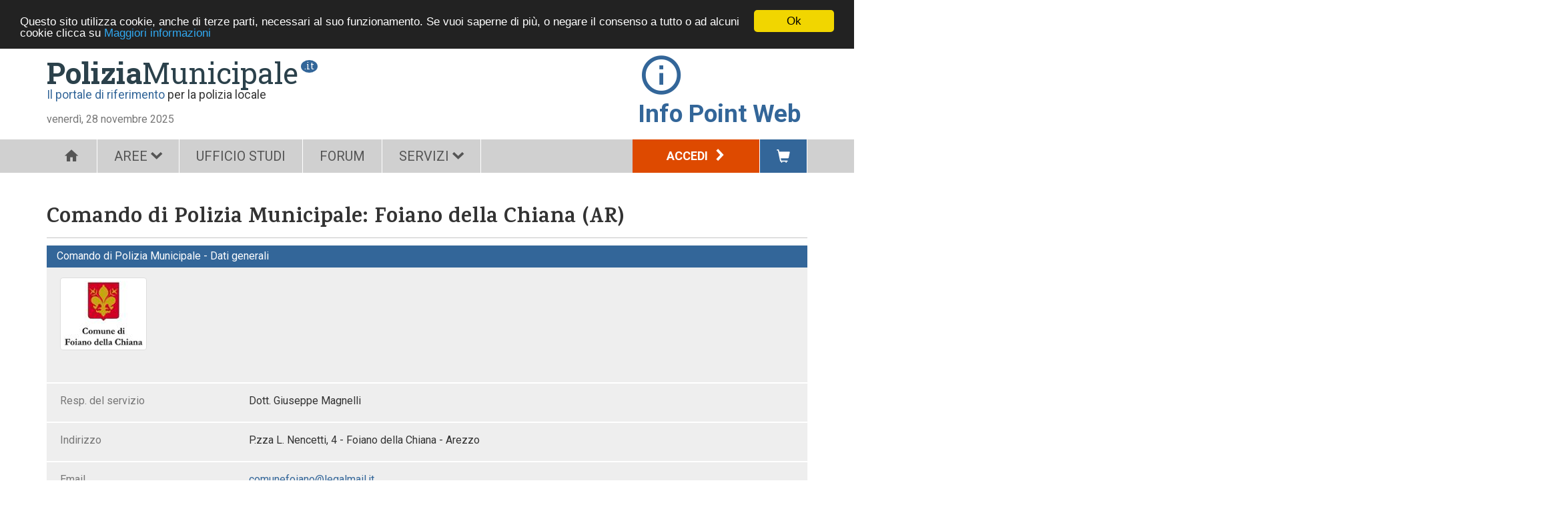

--- FILE ---
content_type: text/html;charset=UTF-8
request_url: https://www.poliziamunicipale.it/comune/59300/comando-di-polizia-municipale-di-foiano-della-chiana-ar
body_size: 5379
content:


<!DOCTYPE html>


















<html lang="it"  id="ng-app" ng-app="pmApp">
<head>
    <meta charset=utf-8>
    <meta name="viewport" content="width=device-width, initial-scale=1.0, maximum-scale=1.0, user-scalable=no"/>
    <meta name="google-site-verification" content="eTJU9K55gBYGmO5dlNj2OIcolsVUTvodjCY5FVCcAmY"/>
    
    <title>PoliziaMunicipale</title>
    
    <meta name="description" content="Il portale partner della polizia municipale"/>
    <link rel="shortcut icon" type="image/ico" href="/resources/imgs/favicon.ico"/>
    <link rel="apple-touch-icon" href="/resources/imgs/apple-touch-icon.png"/>
    <link href='https://fonts.googleapis.com/css?family=Roboto:400,700,400italic|Karma:700|Roboto+Slab:400,700' rel='stylesheet' type='text/css'>
    
    
        <link rel="canonical" href="/comune/59300/foiano-della-chiana-ar"/>
    
    
        
            
            
            <link rel="stylesheet" type="text/css" href="/resources/css/bootstrap/bootstrap.css"/>
            <link rel="stylesheet" type="text/css" href="/resources/css/fonts.css"/>
            <link rel="stylesheet" type="text/css" href="/resources/css/pm-bootstrap-extension.css"/>
            <link rel="stylesheet" type="text/css" href="/resources/css/angular-lightbox/angular-bootstrap-lightbox.css"/>
            <link rel="stylesheet" type="text/css" href="/resources/css/pm-styles.css"/>
            <link rel="stylesheet" type="text/css" href="/resources/css/responsive-adapter.css"/>
        
        
    
    <script type="text/javascript">
		var pm = {};
		pm.serializedObjects = {};
    </script>
</head>
<body ng-controller="ModalCtrl">
<div class="container" id="pm" ng-controller="MainMenuCtrl" ng-style="contentHeightLimit">
    <header id="main-header" class="no-print">
        <div class="top">
            








<div class="spaced-top-small visible-xs">
    <div class="row">
        <div class="col-xs-2 visible-xs">
            <div class="menu-toggler">
                <span class="glyphicon glyphicon-menu-hamburger" ng-click="toggleMainMenu()"></span>
            </div>
        </div>
        <div class="col-xs-10 visible-xs">
            <div class="logo-pm mobile">
                <div class="logo">
                    
                        
                        
                            <a href="/" class="logo-main"><span>Polizia</span>Municipale</a>
                        
                    
                    <div class="ext">.it</div>
                </div>
            </div>
        </div>
    </div>
    <div class="visible-xs infopoint mobile">
        <span class="icon-info_outline style-icon-header"></span>
        <span><strong>Info Point Web</strong></span>
    </div>
</div>
            <div class="row">
                <div class="col-sm-1 visible-sm">
                    <div class="menu-toggler">
                        <span class="glyphicon glyphicon-menu-hamburger" ng-click="toggleMainMenu()"></span>
                    </div>
                </div>
                <div class="visible-sm col-sm-6"></div>
                
                <div class="col-xs-12 col-sm-5 visible-sm visible-xs">
                    <div class="text-right phone-reset-alignment">
                        <div class="login inline-block-element text-left">
                            
                                <a class="main-btn" href="/login">Accedi <span class="icon-freccia-dx spaced-left-small"></span></a>
                            
                            







                        </div>
                        <span class="visible-sm pull-right">
                            <a class="btn-cart" href="/gestione/utente/carrello"><span class="glyphicon glyphicon-shopping-cart"></span></a>
                        </span>
                        <span class="visible-xs pull-right spaced-top btn-cart-wrapper">
                            <a class="btn-cart" href="/gestione/utente/carrello"><span class="glyphicon glyphicon-shopping-cart"></span></a>
                        </span>
                    </div>
                </div>
            </div>
        </div>
        








<div class="row">
    <div class="col-sm-8">
        <div class="clearfix hidden-xs">
            <div class="logo spaced-top">
                
                    
                    
                        <a href="/" class="logo-main"><span>Polizia</span>Municipale</a>
                    
                
                <span class="ext">.it</span>
                <div class="sub"><span>Il portale di riferimento</span> per la polizia locale</div>
            </div>
        </div>
        <div class="date spaced-top">venerdì, 28 novembre 2025</div>
    </div>
    <div class="col-sm-4">
        <div class="hidden-xs hidden-sm hidden-md infopoint pull-right">
            <div class="icon-info_outline style-icon-header"></div>
            <span><strong>Info Point Web</strong></span>
        </div>
        <div class="hidden-xs hidden-lg infopoint mobile pull-right">
            <span class="icon-info_outline style-icon-header"></span>
            <span><strong>Info Point Web</strong></span>
        </div>
    </div>
</div>


        
        
            
                
            
            
        
        
            <nav id="main-menu" class="main-menu clearfix" ng-class="mainMenuAnimationClass">
                <ul class="lev1">
                    
                        <li class="home">
                            
                                
                                    <a href="/"  class="style-icon-menu-main-c">
                                        
                                            <span class="style-icon-menu-main icon-home"></span>
                                        
                                            
                                        
                                    </a>
                                
                                
                            
                            
                        </li>
                    
                        <li class="aree">
                            
                                
                                
                                <span>AREE<span class="small"><span
                                        class="icon-freccia-giu spaced-left-small"></span></span></span>
                                
                            
                            
                                <ul class="lev2 hidden-md hidden-lg shadowed-bottom {{menuClass}}">
                                    
                                        <li class="news">
                                            <a class="menu-entry-lev2 text-nowrap" href="/documenti?tp=15" title="I contenuti esclusivi proposti dalla redazione di poliziamunicipale.it">
                                                    Attualità
                                                
                                            </a>
                                            
                                        </li>
                                    
                                        <li class="press">
                                            <a class="menu-entry-lev2 text-nowrap" href="/documenti?tp=13" title="Le principali notizie riguardanti la polizia municipale selezionate per voi dalla nostra redazione">
                                                    Rassegna stampa
                                                
                                            </a>
                                            
                                        </li>
                                    
                                        <li class="police-world">
                                            <a class="menu-entry-lev2 text-nowrap" href="/documenti?tp=14" title="Una selezione delle notizie più curiose riguardanti la polizia degli altri paesi">
                                                    Polizia nel mondo
                                                
                                            </a>
                                            
                                        </li>
                                    
                                        <li class="events">
                                            <a class="menu-entry-lev2 text-nowrap" href="/documenti?tp=16" title="Gli appuntamenti da non perdere per gli operatori del settore">
                                                    Eventi
                                                
                                            </a>
                                            
                                        </li>
                                    
                                        <li class="contests">
                                            <a class="menu-entry-lev2 text-nowrap" href="/documenti?tp=11" title="L'elenco aggiornato dei bandi pubblicati dai vari Enti per l'accesso ai diversi profili della polizia locale">
                                                    Concorsi
                                                
                                            </a>
                                            
                                        </li>
                                    
                                        <li class="pm-history">
                                            <a class="menu-entry-lev2 text-nowrap" href="/storia" title="Com'è cambiata la polizia locale, dall'antica Roma ai giorni nostri">
                                                    Storia della Polizia Municipale
                                                
                                            </a>
                                            
                                        </li>
                                    
                                </ul>
                            
                        </li>
                    
                        <li class="home-us">
                            
                                
                                    <a href="/ufficio-studi" >
                                        
                                            UFFICIO STUDI
                                        
                                    </a>
                                
                                
                            
                            
                        </li>
                    
                        <li class="forum">
                            
                                
                                    <a href="/forum" >
                                        
                                            FORUM
                                        
                                    </a>
                                
                                
                            
                            
                        </li>
                    
                        <li class="utils">
                            
                                
                                
                                <span>SERVIZI<span class="small"><span
                                        class="icon-freccia-giu spaced-left-small"></span></span></span>
                                
                            
                            
                                <ul class="lev2 hidden-md hidden-lg shadowed-bottom {{menuClass}}">
                                    
                                        <li class="page-null">
                                            <a class="menu-entry-lev2 text-nowrap" href="/pagine/1/servizio-abbonamenti-ufficio-studi-net" title="">
                                                    Servizio...
                                                
                                            </a>
                                            
                                        </li>
                                    
                                        <li class="page-null">
                                            <a class="menu-entry-lev2 text-nowrap" href="/pagine/2/acquisto-tramite-mepa" title="">
                                                    Acquisto tramite MEPA
                                                
                                            </a>
                                            
                                        </li>
                                    
                                        <li class="page-null">
                                            <a class="menu-entry-lev2 text-nowrap" href="/pagine/3/listino-e-modulo" title="">
                                                    Listino e modulo
                                                
                                            </a>
                                            
                                        </li>
                                    
                                        <li class="page-null">
                                            <a class="menu-entry-lev2 text-nowrap" href="/pagine/7/proposta-aziende" title="">
                                                    Proposta aziende
                                                
                                            </a>
                                            
                                        </li>
                                    
                                        <li class="municipalities">
                                            <a class="menu-entry-lev2 text-nowrap" href="/comuni" title="">
                                                    Cerca il comune
                                                
                                            </a>
                                            
                                        </li>
                                    
                                        <li class="companies">
                                            <a class="menu-entry-lev2 text-nowrap" href="/documenti?tp=60" title="Un partner professionale per ogni esigenza">
                                                    Prodotti e servizi
                                                
                                            </a>
                                            
                                        </li>
                                    
                                </ul>
                            
                        </li>
                    
                    <li class="visible-md visible-lg pull-right">
                        <a class="btn-cart" href="/gestione/utente/carrello"><span class="glyphicon glyphicon-shopping-cart"></span></a>
                    </li>
                    <li class="visible-md visible-lg pull-right">
                            
                        <div class="login">
                            
                                <a class="main-btn" href="/login">Accedi <span class="icon-freccia-dx spaced-left-small"></span></a>
                            
                            







                        </div>
                    </li>
                </ul>
            </nav>
        
    </header>
    <div ng-hide="::true" class="text-center spaced-top-big">
        <img src="/resources/imgs/loader3.gif" alt="spinner"/>
    </div>
    <div id="main-c" class="ng-cloak" ng-controller="GoBackCtrl">
        
        
        
        








        















<section id="userpm-home">
    <h1 class="page-title">Comando di Polizia Municipale: Foiano della Chiana (AR)</h1>
    <div class="row">
        
        
            
            <div class="col-md-12">
                
                
                <div class="summary">
                    <div class="panel  panel-primary panel-no-border">
                        <div class="panel-heading no-hover">Comando di Polizia Municipale - Dati generali</div>
                        
                            <div class="items-group">
                                <div class="row spaced-bottom-small">
                                    <div class="col-sm-4 col-md-3">
                                        <a href="#" class="thumbnail" ng-click='openLightboxModal("/images/a8c359ab-f82a-4699-a4c3-140eb462dcae.jpg")'>
                                            <img src="/images/t_a8c359ab-f82a-4699-a4c3-140eb462dcae.jpg"/>
                                        </a>
                                    </div>
                                    <div class="col-sm-8 col-md-9"></div>
                                </div>
                            </div>
                        
                        <div class="items-group">
                            <div class="row spaced-bottom-small">
                                <div class="col-sm-4 col-md-3">
                                    <div class="entry-label">Resp. del servizio</div>
                                </div>
                                <div class="col-sm-8 col-md-9">
                                    <div class="text">Dott. Giuseppe Magnelli</div>
                                </div>
                            </div>
                        </div>
                        <div class="items-group">
                            <div class="row spaced-bottom-small">
                                <div class="col-sm-4 col-md-3">
                                    <div class="entry-label">Indirizzo</div>
                                </div>
                                <div class="col-sm-8 col-md-9">
                                    <div class="text">P.zza L. Nencetti, 4 - Foiano della Chiana - Arezzo</div>
                                </div>
                            </div>
                        </div>
                        
                            <div class="items-group">
                                <div class="row spaced-bottom-small">
                                    <div class="col-sm-4 col-md-3">
                                        <div class="entry-label">Email</div>
                                    </div>
                                    <div class="col-sm-8 col-md-9">
                                        <div class="text"><a href="&#109;&#97;&#105;&#108;&#84;&#111;&#58;&#99;&#111;&#109;&#117;&#110;&#101;&#102;&#111;&#105;&#97;&#110;&#111;&#64;&#108;&#101;&#103;&#97;&#108;&#109;&#97;&#105;&#108;&#46;&#105;&#116;">&#99;&#111;&#109;&#117;&#110;&#101;&#102;&#111;&#105;&#97;&#110;&#111;&#64;&#108;&#101;&#103;&#97;&#108;&#109;&#97;&#105;&#108;&#46;&#105;&#116;</a></div>
                                    </div>
                                </div>
                            </div>
                        
                        
                            <div class="items-group">
                                <div class="row spaced-bottom-small">
                                    <div class="col-sm-4 col-md-3">
                                        <div class="entry-label">Telefono</div>
                                    </div>
                                    <div class="col-sm-8 col-md-9">
                                        <div class="text">0575649732</div>
                                    </div>
                                </div>
                            </div>
                        
                        
                            <div class="items-group">
                                <div class="row spaced-bottom-small">
                                    <div class="col-sm-4 col-md-3">
                                        <div class="entry-label">Numero di pronto intervento</div>
                                    </div>
                                    <div class="col-sm-8 col-md-9">
                                        <div class="text">3482842377</div>
                                    </div>
                                </div>
                            </div>
                        
                        
                            <div class="items-group">
                                <div class="row spaced-bottom-small">
                                    <div class="col-sm-4 col-md-3">
                                        <div class="entry-label">Email aggiuntiva</div>
                                    </div>
                                    <div class="col-sm-8 col-md-9">
                                        <div class="text">
                                            
                                                <div><a href="&#109;&#97;&#105;&#108;&#84;&#111;&#58;&#103;&#109;&#97;&#103;&#110;&#101;&#108;&#108;&#105;&#64;&#99;&#111;&#109;&#117;&#110;&#101;&#46;&#102;&#111;&#105;&#97;&#110;&#111;&#46;&#97;&#114;&#46;&#105;&#116;">&#103;&#109;&#97;&#103;&#110;&#101;&#108;&#108;&#105;&#64;&#99;&#111;&#109;&#117;&#110;&#101;&#46;&#102;&#111;&#105;&#97;&#110;&#111;&#46;&#97;&#114;&#46;&#105;&#116;</a></div>
                                            
                                            
                                        </div>
                                    </div>
                                </div>
                            </div>
                        
                        
                            <div class="items-group">
                                <div class="row spaced-bottom-small">
                                    <div class="col-sm-4 col-md-3">
                                        <div class="entry-label">Fax</div>
                                    </div>
                                    <div class="col-sm-8 col-md-9">
                                        <div class="text">0575649740</div>
                                    </div>
                                </div>
                            </div>
                        
                        
                            <div class="items-group">
                                <div class="row spaced-bottom-small">
                                    <div class="col-sm-4 col-md-3">
                                        <div class="entry-label">Sito web</div>
                                    </div>
                                    <div class="col-sm-8 col-md-9">
                                        <div class="text"><a href="http://www.comune.foiano.ar.it" target="_blank">http://www.comune.foiano.ar.it</a></div>
                                    </div>
                                </div>
                            </div>
                        
                        
                            <div class="items-group">
                                <div class="row spaced-bottom-small">
                                    <div class="col-sm-4 col-md-3">
                                        <div class="entry-label">Giorni/ore di apertura</div>
                                    </div>
                                    <div class="col-sm-8 col-md-9">
                                        <div class="text pre"><p>Dal luned&igrave; al sabato, dalle ore 09.30 alle ore 11.30</p></div>
                                    </div>
                                </div>
                            </div>
                        
                        
                    </div>
                    <uib-accordion close-others="true" class="accordions clearfix">
                        
                        
                        
                    </uib-accordion>
                </div>
                <footer class="spaced-bottom">
                    <div class="spaced-top-big spaced-bottom bordered-bottom">
                        <h2 class="inline-block-element no-spaced">
                            <span class="icon-forum"></span> Comunicazioni del Comune
                        </h2>
                        <div class="inline-block-element spaced-left">
                            <form action="/gestione/comune/59300/messaggi/segui" method="POST">
                                <button type="submit" title="Ricevi una notifica quando viene pubblicata una nuova comunicazione."
                                        class="btn btn-primary btn-sm">Segui</button>
                                <input type="hidden" name="_csrf" value="774d134a-d9bb-41ba-a0bd-d85eb498c736" />
                            </form>
                        </div>
                    </div>
                    
                        
                        
                            <div class="messages list-item">
                                <div class="item">
                                    Non ci sono comunicazioni al momento
                                </div>
                            </div>
                        
                    
                </footer>
                
                
                    





    
    
        <button ng-click="goBack()" class="btn btn-primary spaced-top"><span class="icon-freccia-sx"></span> Indietro</button>
    

                
            </div>
            
        </div>
</section>

    </div>
    
        <footer id="main-footer" class="spaced-top-big no-print">
            <div class="logo-pm">
                <div class="logo">
                    <a href="/" class="logo-main"><span>Polizia</span>Municipale</a>
                    <div class="ext">.it</div>
                    <div class="sub"><span>Il portale di riferimento</span> per la polizia locale</div>
                </div>
            </div>
            <div class="row">
                <div class="col-xs-12 col-md-4">
                    <div class="site-map clearfix">
                        <div class="row">
                            
                                
                            
                                
                                    <div class="col-xs-12 col-sm-6">
                                        <div class="group">
                                            <div class="title">AREE</div>
                                            <ul>
                                                
                                                    <li><a href="/documenti?tp=15">Attualità</a></li>
                                                
                                                    <li><a href="/documenti?tp=13">Rassegna stampa</a></li>
                                                
                                                    <li><a href="/documenti?tp=14">Polizia nel mondo</a></li>
                                                
                                                    <li><a href="/documenti?tp=16">Eventi</a></li>
                                                
                                                    <li><a href="/documenti?tp=11">Concorsi</a></li>
                                                
                                                    <li><a href="/storia">Storia della Polizia Municipale</a></li>
                                                
                                            </ul>
                                        </div>
                                    </div>
                                
                            
                                
                            
                                
                            
                                
                                    <div class="col-xs-12 col-sm-6">
                                        <div class="group">
                                            <div class="title">SERVIZI</div>
                                            <ul>
                                                
                                                    <li><a href="/pagine/1/servizio-abbonamenti-ufficio-studi-net">Servizio...</a></li>
                                                
                                                    <li><a href="/pagine/2/acquisto-tramite-mepa">Acquisto tramite MEPA</a></li>
                                                
                                                    <li><a href="/pagine/3/listino-e-modulo">Listino e modulo</a></li>
                                                
                                                    <li><a href="/pagine/7/proposta-aziende">Proposta aziende</a></li>
                                                
                                                    <li><a href="/comuni">Cerca il comune</a></li>
                                                
                                                    <li><a href="/documenti?tp=60">Prodotti e servizi</a></li>
                                                
                                            </ul>
                                        </div>
                                    </div>
                                
                            
                        </div>
                    </div>
                </div>
                <div class="col-xs-12 col-md-4">
                    <div class="site-map clearfix">
                        <div class="row">
                            
                                
                            
                                
                                    <div class="col-xs-12 col-sm-3 col-md-6">
                                        <div class="group">
                                            <div class="title">PRATICA OPERATIVA</div>
                                            <ul>
                                                
                                                    <li><a href="/documenti?tp=24">Circolari</a></li>
                                                
                                                    <li><a href="/documenti?tp=23">Schede operative</a></li>
                                                
                                                    <li><a href="/documenti?tp=42">Modulistica</a></li>
                                                
                                                    <li><a href="/prontuari">Prontuario</a></li>
                                                
                                            </ul>
                                        </div>
                                    </div>
                                
                            
                                
                                    <div class="col-xs-12 col-sm-3 col-md-6">
                                        <div class="group">
                                            <div class="title">ATTIVITÀ DI RICERCA</div>
                                            <ul>
                                                
                                                    <li><a href="/documenti?tp=12">Novità di rilievo</a></li>
                                                
                                                    <li><a href="/documenti?tp=22">Approfondimenti</a></li>
                                                
                                                    <li><a href="">Ricerca normativa</a></li>
                                                
                                                    <li><a href="/documenti?tp=50">Quesiti</a></li>
                                                
                                                    <li><a href="/documenti?tp=30">Giurisprudenza</a></li>
                                                
                                            </ul>
                                        </div>
                                    </div>
                                
                            
                        </div>
                    </div>
                </div>
                <div class="hidden-xs col-md-1"></div>
                <div class="col-xs-12 col-md-3">
                    <div class="site-map other clearfix">
                        <div class="group">
                            <div class="title">ALTRO</div>
                            <ul>
                                
                                    <li><a href="/comuni">Enti</a></li>
                                
                                    <li><a href="/pagine/8/chi-siamo">Chi siamo</a></li>
                                
                                    <li><a href="/pagine/9/contatti-abbonamenti-ufficio-studi-net">Contatti...</a></li>
                                
                            </ul>
                        </div>
                    </div>
                </div>
            </div>
            <div class="bottom">
                <div class="row">
                    <div class="col-md-9">
                        <p>&copy;PoliziaMunicipale.it - Tutti i diritti sono riservati. E' vietata la riproduzione anche parziale con qualsiasi strumento. CF e PI: 03631140278 | ISSN 2499-0981</p>
                    </div>
                    <div class="col-md-3">
                        <div class="align-right tablet-reset-alignment">
                            <a href="/privacy">Privacy Policy</a> |
                            <a href="/condizioni-di-utilizzo">Condizioni di utilizzo</a>
                        </div>
                    </div>
                </div>
            </div>
        </footer>
    
</div>

    
        
        <script type="text/javascript" src="/resources/js/lib/jquery.min.js"></script>
        <script type="text/javascript" src="/resources/js/lib/angular.min.js"></script>
        <script type="text/javascript" src="/resources/js/lib/angular-locale_it-it.js"></script>
        <script type="text/javascript" src="/resources/js/lib/angular-animate.min.js"></script>
        <script type="text/javascript" src="/resources/js/lib/angular-cookies.min.js"></script>
        <script type="text/javascript" src="/resources/js/lib/angular-sanitize.min.js"></script>
        
        <script type="text/javascript" src="/resources/js/lib/angucomplete-alt.min.js"></script>
        <script type="text/javascript" src="/resources/js/lib/ui-bootstrap-custom-tpls-1.1.2.min.js"></script>
        <script type="text/javascript" src="/resources/js/lib/tinymce/tinymce.min.js"></script>
        <script type="text/javascript" src="/resources/js/lib/ng-text-truncate.js"></script>
        <script type="text/javascript" src="/resources/js/lib/ng-file-upload-shim.min.js"></script>
        <script type="text/javascript" src="/resources/js/lib/ng-file-upload.min.js"></script>
        <script type="text/javascript" src="/resources/js/lib/angular-lightbox/angular-bootstrap-lightbox.min.js"></script>
        
        <script type="text/javascript" src="/resources/js/pm-1.4.0-SNAPSHOT.min.js"></script>
    
    


    <script>
		(function (i, s, o, g, r, a, m) {
			i['GoogleAnalyticsObject'] = r;
			i[r] = i[r] || function () {
					(i[r].q = i[r].q || []).push(arguments)
				}, i[r].l = 1 * new Date();
			a = s.createElement(o), m = s.getElementsByTagName(o)[0];
			a.async = 1;
			a.src = g;
			m.parentNode.insertBefore(a, m)
		})(window, document, 'script', '//www.google-analytics.com/analytics.js', 'ga');

		ga('create', 'UA-72924017-1', 'auto');
		ga('send', 'pageview');
    </script>

<!-- Begin Cookie Consent plugin by Silktide - http://silktide.com/cookieconsent -->
<script type="text/javascript">
	window.cookieconsent_options = {
		"message": "Questo sito utilizza cookie, anche di terze parti, necessari al suo funzionamento. Se vuoi saperne di più, o negare il consenso a tutto o ad alcuni cookie clicca su",
		"dismiss": "Ok",
		"learnMore": "Maggiori informazioni",
		"link": "/privacy",
		"theme": "dark-top"
	};
</script>
<script type="text/javascript" src="/resources/js/lib/cookieconsent.min.js"></script>
<!-- End Cookie Consent plugin -->
<script type="text/javascript" src="/sum3dlem3lsnsue4/matomo.js"></script><noscript><p><img src="//webstats.opensoftware.it/matomo.php?idsite=2&amp;rec=1" style="border:0;" alt="" /></p></noscript></body></html>

--- FILE ---
content_type: text/css;charset=UTF-8
request_url: https://www.poliziamunicipale.it/resources/css/fonts.css
body_size: 1026
content:
@font-face {
  font-family: 'icomoon';
  src: url("/resources/fonts/icomoon.eot?tfiz9m");
  src: url("/resources/fonts/icomoon.eot?tfiz9m#iefix") format("embedded-opentype"), url("/resources/fonts/icomoon.ttf?tfiz9m") format("truetype"), url("/resources/fonts/icomoon.woff?tfiz9m") format("woff"), url("/resources/fonts/icomoon.svg?tfiz9m#icomoon") format("svg");
  font-weight: normal;
  font-style: normal; }
[class^="icon-"], [class*=" icon-"] {
  /* use !important to prevent issues with browser extensions that change fonts */
  font-family: 'icomoon' !important;
  speak: none;
  font-style: normal;
  font-weight: normal;
  font-variant: normal;
  text-transform: none;
  line-height: 1;
  /* Better Font Rendering =========== */
  -webkit-font-smoothing: antialiased;
  -moz-osx-font-smoothing: grayscale; }

.icon-star-empty:before {
  content: "\e641"; }

.icon-star-full:before {
  content: "\e642"; }

.icon-file-bmp:before {
  content: "\e628"; }

.icon-file-csv:before {
  content: "\e629"; }

.icon-file-doc:before {
  content: "\e62a"; }

.icon-file-exe:before {
  content: "\e62b"; }

.icon-file-gif:before {
  content: "\e62c"; }

.icon-file-html:before {
  content: "\e62d"; }

.icon-file-jpg:before {
  content: "\e62e"; }

.icon-file-odg:before {
  content: "\e62f"; }

.icon-file-odp:before {
  content: "\e630"; }

.icon-file-ods:before {
  content: "\e631"; }

.icon-file-odt:before {
  content: "\e632"; }

.icon-file-pdf:before {
  content: "\e633"; }

.icon-file-png:before {
  content: "\e634"; }

.icon-file-pps:before {
  content: "\e635"; }

.icon-file-ppt:before {
  content: "\e636"; }

.icon-file-rtf:before {
  content: "\e637"; }

.icon-file-sxc:before {
  content: "\e638"; }

.icon-file-sxi:before {
  content: "\e639"; }

.icon-file-sxw:before {
  content: "\e63a"; }

.icon-file-tif:before {
  content: "\e63b"; }

.icon-file-tsv:before {
  content: "\e63c"; }

.icon-file-txt:before {
  content: "\e63d"; }

.icon-file-wdp:before {
  content: "\e63e"; }

.icon-file-xls:before {
  content: "\e63f"; }

.icon-file-zip:before {
  content: "\e640"; }

.icon-ico-question:before {
  content: "\e625"; }

.icon-user:before {
  content: "\e61f"; }

.icon-close:before {
  content: "\e623"; }

.icon-ok:before {
  content: "\e624"; }

.icon-forum:before {
  content: "\e622"; }

.icon-edit:before {
  content: "\e620"; }

.icon-trash:before {
  content: "\e621"; }

.icon-minus:before {
  content: "\e613"; }

.icon-plus:before {
  content: "\e614"; }

.icon-topic-3:before {
  content: "\e612"; }

.icon-aree-login:before {
  content: "\e601"; }

.icon-practice-operativesheet:before {
  content: "\e60f"; }

.icon-activity-questions:before {
  content: "\e610"; }

.icon-topic-5:before {
  content: "\e611"; }

.icon-activity-news:before {
  content: "\e615"; }

.icon-practice-formsets:before {
  content: "\e616"; }

.icon-activity-law:before {
  content: "\e617"; }

.icon-topic-4:before {
  content: "\e618"; }

.icon-topic-2:before {
  content: "\e61e"; }

.icon-aree-companies:before {
  content: "\e619"; }

.icon-topic-1:before {
  content: "\e61a"; }

.icon-practice-circular:before {
  content: "\e61b"; }

.icon-activity-thematicstudy:before {
  content: "\e61c"; }

.icon-freccia-sx:before {
  content: "\e626"; }

.icon-freccia-su:before {
  content: "\e627"; }

.icon-freccia-giu:before {
  content: "\e604"; }

.icon-ok-circled:before {
  content: "\e60a"; }

.icon-freccia-dx:before {
  content: "\e60b"; }

.icon-aree-webtv:before {
  content: "\e600"; }

.icon-aree-press:before {
  content: "\e602"; }

.icon-aree-mobility:before {
  content: "\e603"; }

.icon-aree-police-world:before {
  content: "\e606"; }

.icon-aree-contests:before {
  content: "\e607"; }

.icon-calendar:before {
  content: "\e61d"; }

.icon-aree-events:before {
  content: "\e608"; }

.icon-aree-news:before {
  content: "\e609"; }

.icon-infopoint:before {
  content: "\e605"; }

.icon-ufficio-studi:before {
  content: "\e60c"; }

.icon-search:before {
  content: "\e60d"; }

.icon-feed:before {
  content: "\e60e"; }

.icon-photo_camera:before {
  content: "\e412"; }

.icon-euro_symbol:before {
  content: "\e926"; }

.icon-info_outline:before {
  content: "\e88f"; }

.icon-work:before {
  content: "\e8f9"; }

.icon-attach_file:before {
  content: "\e226"; }

.icon-home:before {
  content: "\e88a"; }

/*# sourceMappingURL=fonts.css.map */


--- FILE ---
content_type: text/css;charset=UTF-8
request_url: https://www.poliziamunicipale.it/resources/css/pm-bootstrap-extension.css
body_size: 1570
content:
.has-success.help-block, .has-success.control-label, .has-success.radio, .has-success.checkbox, .has-success.radio-inline, .has-success.checkbox-inline {
  color: #3c763d; }
.has-success.form-control {
  border-color: #3c763d;
  -webkit-box-shadow: inset 0 1px 1px rgba(0, 0, 0, 0.075);
  box-shadow: inset 0 1px 1px rgba(0, 0, 0, 0.075); }
  .has-success.form-control:focus {
    border-color: #2b542c;
    -webkit-box-shadow: inset 0 1px 1px rgba(0, 0, 0, 0.075), 0 0 6px #67b168;
    box-shadow: inset 0 1px 1px rgba(0, 0, 0, 0.075), 0 0 6px #67b168; }
.has-success.input-group-addon {
  color: #3c763d;
  border-color: #3c763d;
  background-color: #dff0d8; }
.has-success.form-control-feedback {
  color: #3c763d; }

.has-warning.help-block, .has-warning.control-label, .has-warning.radio, .has-warning.checkbox, .has-warning.radio-inline, .has-warning.checkbox-inline {
  color: #8a6d3b; }
.has-warning.form-control {
  border-color: #8a6d3b;
  -webkit-box-shadow: inset 0 1px 1px rgba(0, 0, 0, 0.075);
  box-shadow: inset 0 1px 1px rgba(0, 0, 0, 0.075); }
  .has-warning.form-control:focus {
    border-color: #66512c;
    -webkit-box-shadow: inset 0 1px 1px rgba(0, 0, 0, 0.075), 0 0 6px #c0a16b;
    box-shadow: inset 0 1px 1px rgba(0, 0, 0, 0.075), 0 0 6px #c0a16b; }
.has-warning.input-group-addon {
  color: #8a6d3b;
  border-color: #8a6d3b;
  background-color: #fcf8e3; }
.has-warning.form-control-feedback {
  color: #8a6d3b; }

.has-error.help-block, .has-error.control-label, .has-error.radio, .has-error.checkbox, .has-error.radio-inline, .has-error.checkbox-inline {
  color: #a94442; }
.has-error.form-control {
  border-color: #a94442;
  -webkit-box-shadow: inset 0 1px 1px rgba(0, 0, 0, 0.075);
  box-shadow: inset 0 1px 1px rgba(0, 0, 0, 0.075); }
  .has-error.form-control:focus {
    border-color: #843534;
    -webkit-box-shadow: inset 0 1px 1px rgba(0, 0, 0, 0.075), 0 0 6px #ce8483;
    box-shadow: inset 0 1px 1px rgba(0, 0, 0, 0.075), 0 0 6px #ce8483; }
.has-error.input-group-addon {
  color: #a94442;
  border-color: #a94442;
  background-color: #f2dede; }
.has-error.form-control-feedback {
  color: #a94442; }

.panel.panel-no-border {
  border: none !important; }
  .panel.panel-no-border .panel-body,
  .panel.panel-no-border .list-group-item {
    padding-left: 0;
    padding-right: 0; }
.panel .panel-heading {
  -webkit-transition: opacity 0.5s;
  -moz-transition: opacity 0.5s;
  -o-transition: opacity 0.5s;
  transition: opacity 0.5s; }
  .panel .panel-heading:hover {
    opacity: .85; }
  .panel .panel-heading.no-hover:hover {
    opacity: 1; }
  .panel .panel-heading a {
    color: #fff !important; }
    .panel .panel-heading a:hover {
      color: inherit; }
.panel.accordion .panel-heading {
  padding-top: 10px; }
.panel.accordion .panel-body {
  padding-top: 0; }

#us .panel-primary {
  border-color: #913000; }
  #us .panel-primary > .panel-heading {
    color: #fff;
    background-color: #913000;
    border-color: #913000; }
    #us .panel-primary > .panel-heading + .panel-collapse > .panel-body {
      border-top-color: #913000; }
    #us .panel-primary > .panel-heading .badge {
      color: #913000;
      background-color: #fff; }
  #us .panel-primary > .panel-footer + .panel-collapse > .panel-body {
    border-bottom-color: #913000; }

#us .btn-primary {
  color: #FFFFFF !important;
  background-color: #782800;
  border-color: #5e1f00; }
  #us .btn-primary:focus, #us .btn-primary.focus {
    color: #FFFFFF;
    background-color: #451700;
    border-color: black; }
  #us .btn-primary:hover {
    color: #FFFFFF;
    background-color: #451700;
    border-color: #210b00; }
  #us .btn-primary:active, #us .btn-primary.active, .open > #us .btn-primary.dropdown-toggle {
    color: #FFFFFF;
    background-color: #451700;
    border-color: #210b00; }
    #us .btn-primary:active:hover, #us .btn-primary:active:focus, #us .btn-primary:active.focus, #us .btn-primary.active:hover, #us .btn-primary.active:focus, #us .btn-primary.active.focus, .open > #us .btn-primary.dropdown-toggle:hover, .open > #us .btn-primary.dropdown-toggle:focus, .open > #us .btn-primary.dropdown-toggle.focus {
      color: #FFFFFF;
      background-color: #210b00;
      border-color: black; }
  #us .btn-primary:active, #us .btn-primary.active, .open > #us .btn-primary.dropdown-toggle {
    background-image: none; }
  #us .btn-primary.disabled, #us .btn-primary.disabled:hover, #us .btn-primary.disabled:focus, #us .btn-primary.disabled.focus, #us .btn-primary.disabled:active, #us .btn-primary.disabled.active, #us .btn-primary[disabled], #us .btn-primary[disabled]:hover, #us .btn-primary[disabled]:focus, #us .btn-primary[disabled].focus, #us .btn-primary[disabled]:active, #us .btn-primary[disabled].active, fieldset[disabled] #us .btn-primary, fieldset[disabled] #us .btn-primary:hover, fieldset[disabled] #us .btn-primary:focus, fieldset[disabled] #us .btn-primary.focus, fieldset[disabled] #us .btn-primary:active, fieldset[disabled] #us .btn-primary.active {
    background-color: #782800;
    border-color: #5e1f00; }
  #us .btn-primary .badge {
    color: #782800;
    background-color: #FFFFFF; }
#us .btn-link {
  color: #782800; }

#pm .btn-link {
  color: #336699; }

a.btn {
  text-decoration: none !important; }
  a.btn:hover {
    text-decoration: none !important; }

.form-control[readonly] {
  background-color: #FFFFFF; }

.form-group .header {
  margin: -20px -5px 20px !important;
  background-color: #777777;
  color: #FFFFFF;
  padding: 3px 20px; }

#us .pagination a {
  color: #782800; }
#us .pagination > .active > a, #us .pagination > .active > a:hover, #us .pagination > .active > a:focus,
#us .pagination > .active > span,
#us .pagination > .active > span:hover,
#us .pagination > .active > span:focus {
  background-color: #782800; }
#us .pagination .disabled a {
  color: #777777; }

#pm .pagination a {
  color: #336699; }
#pm .pagination > .active > a, #pm .pagination > .active > a:hover, #pm .pagination > .active > a:focus,
#pm .pagination > .active > span,
#pm .pagination > .active > span:hover,
#pm .pagination > .active > span:focus {
  background-color: #336699; }
#pm .pagination .disabled a {
  color: #777777; }

a {
  -webkit-transition: background 0.5s;
  -moz-transition: background 0.5s;
  -o-transition: background 0.5s;
  transition: background 0.5s;
  -webkit-transition: color 0.5s;
  -moz-transition: color 0.5s;
  -o-transition: color 0.5s;
  transition: color 0.5s; }

#pm a {
  color: #336699; }
  #pm a:hover {
    color: #6699cc; }
#pm .US a {
  color: #782800; }
  #pm .US a:hover {
    color: #de4a00; }

#us a {
  color: #782800; }
  #us a:hover {
    color: #de4a00; }
#us .PM a {
  color: #336699; }
  #us .PM a:hover {
    color: #6699cc; }

.breadcrumb {
  font-size: 14px; }

img {
  max-width: 100%;
  height: auto; }
  img.media-object {
    max-width: none; }

.thumbnail {
  display: inline-block; }

li {
  list-style-position: inside; }

.text-primary-us {
  color: #782800; }

h4, h5, h6,
.h4, .h5, .h6,
small,
.small {
  font-family: "Roboto", "Helvetica Neue", Helvetica, Arial, sans-serif !important; }

.label {
  padding: .2em .6em;
  vertical-align: middle; }

.modal-content {
  border-radius: 0;
  text-align: center; }

tr.striped {
  background-color: #f9f9f9; }

.table-hover > tbody > tr:hover {
  background-color: #f5f5f5 !important; }

/*# sourceMappingURL=pm-bootstrap-extension.css.map */


--- FILE ---
content_type: text/css;charset=UTF-8
request_url: https://www.poliziamunicipale.it/resources/css/pm-styles.css
body_size: 5304
content:
/**
* Styles to extend Bootstrap framework
*/
body {
  overflow-x: hidden;
  word-wrap: break-word; }

::selection {
  color: #FFFFFF !important; }

#pm ::selection {
  background: #336699; }

#us ::selection {
  background: #782800; }

a {
  -webkit-transition: 0.3s, 0.3s;
  -moz-transition: 0.3s, 0.3s;
  -o-transition: 0.3s, 0.3s;
  transition: 0.3s, 0.3s; }

a.active {
  color: #555555 !important; }

a.no-underline {
  text-decoration: none !important; }

[ng\:cloak], [ng-cloak], [data-ng-cloak], [x-ng-cloak], .ng-cloak, .x-ng-cloak {
  display: none !important; }

.nav, .pagination, .carousel, .panel-title a {
  cursor: pointer; }

.no-spaced {
  margin: 0; }

.spaced-top {
  margin-top: 20px !important; }

.spaced-top-small {
  margin-top: 5px !important; }

.spaced-top-big {
  margin-top: 40px !important; }

.spaced-right {
  margin-right: 20px !important; }

.spaced-right-small {
  margin-right: 5px !important; }

.spaced-right-big {
  margin-right: 40px !important; }

.spaced-bottom {
  margin-bottom: 20px !important; }

.spaced-bottom-small {
  margin-bottom: 5px !important; }

.spaced-bottom-big {
  margin-bottom: 40px !important; }

.spaced-left {
  margin-left: 20px !important; }

.spaced-left-small {
  margin-left: 5px !important; }

.spaced-left-big {
  margin-left: 40px !important; }

.spaced {
  margin: 20px 20px 20px 20px !important; }

.spaced-small {
  margin: 5px 5px 5px 5px !important; }

.spaced-big {
  margin: 40px 40px 40px 40px !important; }

.no-padding {
  padding: 0; }

.vertical-align-top {
  vertical-align: top !important; }

.vertical-align-bottom {
  vertical-align: bottom !important; }

.vertical-align-middle {
  vertical-align: middle !important; }

.vertical-align-baseline {
  vertical-align: baseline !important; }

.entry-label {
  color: #777777; }

.active .entry-label {
  color: #eeeeee; }

.table-layout-auto {
  table-layout: auto; }

.table-layout-fixed {
  table-layout: fixed; }

.accordions .accordion {
  margin: 15px 0; }
  .accordions .accordion a {
    color: #333333 !important; }
    .accordions .accordion a .header .icon {
      display: inline-block;
      font-size: 14px;
      line-height: 28px;
      color: #FFFFFF;
      background: #333333;
      width: 28px;
      height: 28px;
      border-top-right-radius: 50%;
      border-top-left-radius: 50%;
      border-bottom-right-radius: 50%;
      border-top-right-radius: 50%;
      border-bottom-right-radius: 50%;
      border-bottom-left-radius: 50%;
      border-bottom-left-radius: 50%;
      border-top-left-radius: 50%;
      text-align: center; }
    .accordions .accordion a .header h3 {
      margin-top: 0; }
    .accordions .accordion a .header h5 {
      margin: 0; }
  .accordions .accordion .body {
    margin: 0;
    padding: 10px 15px; }

.alert {
  padding: 15px;
  border: 1px solid transparent;
  border-top-right-radius: 4px;
  border-top-left-radius: 4px;
  border-bottom-right-radius: 4px;
  border-top-right-radius: 4px;
  border-bottom-right-radius: 4px;
  border-bottom-left-radius: 4px;
  border-bottom-left-radius: 4px;
  border-top-left-radius: 4px; }
  .alert ul {
    margin-left: 20px; }
  .alert.alert-danger {
    color: #712d2d;
    background-color: #f2dede;
    border-color: #c77070; }
  .alert.alert-warning {
    color: #9c8611;
    background-color: #fcf8e3;
    border-color: #edd559; }
  .alert.alert-success {
    color: #3d6c2a;
    background-color: #dff0d8;
    border-color: #84c66a; }
  .alert.alert-info {
    color: #1b6083;
    background-color: #d9edf7;
    border-color: #5bb1dc; }

textarea {
  resize: vertical; }

.items-group {
  background-color: #eeeeee;
  padding: 20px 20px 10px;
  margin-bottom: 2px; }
  .items-group .header {
    margin: -20px -20px 20px;
    background-color: #777777;
    color: #FFFFFF;
    padding: 3px 20px; }
  .items-group a {
    text-decoration: underline; }

.page-title {
  border-bottom: 1px solid #c4c4c4;
  padding-bottom: 10px; }

.spinner {
  width: 30px;
  float: none;
  background: transparent !important; }

.lightbox-image-container {
  min-width: 100%;
  min-height: 50px;
  background: url(/resources/imgs/loader3.gif) no-repeat 50%; }

#pm #main-header .logo {
  position: relative;
  display: inline-block; }
  #pm #main-header .logo .logo-main {
    font-family: "Roboto Slab", Georgia, "Times New Roman", Times, serif;
    font-size: 44px;
    color: #2B414B;
    font-weight: 100; }
    #pm #main-header .logo .logo-main span {
      font-weight: 900; }
  #pm #main-header .logo .ext {
    font-family: "Roboto Slab", Georgia, "Times New Roman", Times, serif;
    font-size: 13.75px;
    color: #fff;
    text-align: center;
    position: relative;
    top: -22px;
    display: inline-block;
    padding: 3px 5px;
    background-color: #336699;
    border-top-right-radius: 50%;
    border-top-left-radius: 50%;
    border-bottom-right-radius: 50%;
    border-top-right-radius: 50%;
    border-bottom-right-radius: 50%;
    border-bottom-left-radius: 50%;
    border-bottom-left-radius: 50%;
    border-top-left-radius: 50%; }
  #pm #main-header .logo .sub {
    font-family: "Roboto", "Helvetica Neue", Helvetica, Arial, sans-serif;
    font-size: 17.6px;
    margin-top: 3px; }
    #pm #main-header .logo .sub span {
      color: #336699; }
#pm #main-header .logo-pm.mobile .logo {
  position: relative;
  display: inline-block; }
  #pm #main-header .logo-pm.mobile .logo .logo-main {
    font-family: "Roboto Slab", Georgia, "Times New Roman", Times, serif;
    font-size: 24px;
    color: #2B414B;
    font-weight: 100; }
    #pm #main-header .logo-pm.mobile .logo .logo-main span {
      font-weight: 900; }
  #pm #main-header .logo-pm.mobile .logo .ext {
    font-family: "Roboto Slab", Georgia, "Times New Roman", Times, serif;
    font-size: 7.5px;
    color: #fff;
    text-align: center;
    position: relative;
    top: -12px;
    display: inline-block;
    padding: 3px 5px;
    background-color: #336699;
    border-top-right-radius: 50%;
    border-top-left-radius: 50%;
    border-bottom-right-radius: 50%;
    border-top-right-radius: 50%;
    border-bottom-right-radius: 50%;
    border-bottom-left-radius: 50%;
    border-bottom-left-radius: 50%;
    border-top-left-radius: 50%; }
  #pm #main-header .logo-pm.mobile .logo .sub {
    font-family: "Roboto", "Helvetica Neue", Helvetica, Arial, sans-serif;
    font-size: 9.6px;
    margin-top: 3px; }
    #pm #main-header .logo-pm.mobile .logo .sub span {
      color: #336699; }
#pm #payment-news-slider .logo-us .logo {
  position: relative;
  display: inline-block; }
  #pm #payment-news-slider .logo-us .logo .logo-main {
    font-family: "Roboto Slab", Georgia, "Times New Roman", Times, serif;
    font-size: 36px;
    color: #2B414B;
    font-weight: 100; }
    #pm #payment-news-slider .logo-us .logo .logo-main span {
      font-weight: 900; }
  #pm #payment-news-slider .logo-us .logo .ext {
    font-family: "Roboto Slab", Georgia, "Times New Roman", Times, serif;
    font-size: 11.25px;
    color: #fff;
    text-align: center;
    position: relative;
    top: -18px;
    display: inline-block;
    padding: 3px 5px;
    background-color: #913000;
    border-top-right-radius: 50%;
    border-top-left-radius: 50%;
    border-bottom-right-radius: 50%;
    border-top-right-radius: 50%;
    border-bottom-right-radius: 50%;
    border-bottom-left-radius: 50%;
    border-bottom-left-radius: 50%;
    border-top-left-radius: 50%; }
  #pm #payment-news-slider .logo-us .logo .sub {
    font-family: "Roboto", "Helvetica Neue", Helvetica, Arial, sans-serif;
    font-size: 14.4px;
    margin-top: 3px; }
    #pm #payment-news-slider .logo-us .logo .sub span {
      color: #913000; }

#us #main-header .logo {
  position: relative;
  display: inline-block; }
  #us #main-header .logo .logo-main {
    font-family: "Roboto Slab", Georgia, "Times New Roman", Times, serif;
    font-size: 44px;
    color: #2B414B;
    font-weight: 100; }
    #us #main-header .logo .logo-main span {
      font-weight: 900; }
  #us #main-header .logo .ext {
    font-family: "Roboto Slab", Georgia, "Times New Roman", Times, serif;
    font-size: 13.75px;
    color: #fff;
    text-align: center;
    position: relative;
    top: -22px;
    display: inline-block;
    padding: 3px 5px;
    background-color: #913000;
    border-top-right-radius: 50%;
    border-top-left-radius: 50%;
    border-bottom-right-radius: 50%;
    border-top-right-radius: 50%;
    border-bottom-right-radius: 50%;
    border-bottom-left-radius: 50%;
    border-bottom-left-radius: 50%;
    border-top-left-radius: 50%; }
  #us #main-header .logo .sub {
    font-family: "Roboto", "Helvetica Neue", Helvetica, Arial, sans-serif;
    font-size: 17.6px;
    margin-top: 3px; }
    #us #main-header .logo .sub span {
      color: #913000; }
#us #main-header .logo-us.mobile .logo {
  position: relative;
  display: inline-block; }
  #us #main-header .logo-us.mobile .logo .logo-main {
    font-family: "Roboto Slab", Georgia, "Times New Roman", Times, serif;
    font-size: 24px;
    color: #2B414B;
    font-weight: 100; }
    #us #main-header .logo-us.mobile .logo .logo-main span {
      font-weight: 900; }
  #us #main-header .logo-us.mobile .logo .ext {
    font-family: "Roboto Slab", Georgia, "Times New Roman", Times, serif;
    font-size: 7.5px;
    color: #fff;
    text-align: center;
    position: relative;
    top: -12px;
    display: inline-block;
    padding: 3px 5px;
    background-color: #913000;
    border-top-right-radius: 50%;
    border-top-left-radius: 50%;
    border-bottom-right-radius: 50%;
    border-top-right-radius: 50%;
    border-bottom-right-radius: 50%;
    border-bottom-left-radius: 50%;
    border-bottom-left-radius: 50%;
    border-top-left-radius: 50%; }
  #us #main-header .logo-us.mobile .logo .sub {
    font-family: "Roboto", "Helvetica Neue", Helvetica, Arial, sans-serif;
    font-size: 9.6px;
    margin-top: 3px; }
    #us #main-header .logo-us.mobile .logo .sub span {
      color: #913000; }

#pm #main-header .main-menu .logo-us .logo,
#us #main-header .main-menu .logo-us .logo {
  position: relative;
  display: inline-block; }
  #pm #main-header .main-menu .logo-us .logo .logo-main,
  #us #main-header .main-menu .logo-us .logo .logo-main {
    font-family: "Roboto Slab", Georgia, "Times New Roman", Times, serif;
    font-size: 32px;
    color: #2B414B;
    font-weight: 100; }
    #pm #main-header .main-menu .logo-us .logo .logo-main span,
    #us #main-header .main-menu .logo-us .logo .logo-main span {
      font-weight: 900; }
  #pm #main-header .main-menu .logo-us .logo .ext,
  #us #main-header .main-menu .logo-us .logo .ext {
    font-family: "Roboto Slab", Georgia, "Times New Roman", Times, serif;
    font-size: 10px;
    color: #fff;
    text-align: center;
    position: relative;
    top: -16px;
    display: inline-block;
    padding: 3px 5px;
    background-color: #913000;
    border-top-right-radius: 50%;
    border-top-left-radius: 50%;
    border-bottom-right-radius: 50%;
    border-top-right-radius: 50%;
    border-bottom-right-radius: 50%;
    border-bottom-left-radius: 50%;
    border-bottom-left-radius: 50%;
    border-top-left-radius: 50%; }
  #pm #main-header .main-menu .logo-us .logo .sub,
  #us #main-header .main-menu .logo-us .logo .sub {
    font-family: "Roboto", "Helvetica Neue", Helvetica, Arial, sans-serif;
    font-size: 12.8px;
    margin-top: 3px; }
    #pm #main-header .main-menu .logo-us .logo .sub span,
    #us #main-header .main-menu .logo-us .logo .sub span {
      color: #913000; }
#pm #main-header .main-menu .logo-us + p,
#us #main-header .main-menu .logo-us + p {
  color: #333333;
  line-height: 1.15; }

#pm #main-header .infopoint {
  color: #336699;
  font-size: 37px;
  margin-top: 10px;
  margin-right: 10px; }
  #pm #main-header .infopoint .style-icon-header {
    font-size: 70px;
    margin-bottom: 5px; }
  #pm #main-header .infopoint.mobile {
    font-size: 25px;
    margin-top: 20px; }
    #pm #main-header .infopoint.mobile .style-icon-header {
      font-size: 32px;
      margin-bottom: 0;
      vertical-align: -3px; }

#main-footer .logo-pm .logo {
  position: relative;
  display: inline-block; }
  #main-footer .logo-pm .logo .logo-main {
    font-family: "Roboto Slab", Georgia, "Times New Roman", Times, serif;
    font-size: 28px;
    color: #2B414B;
    font-weight: 100; }
    #main-footer .logo-pm .logo .logo-main span {
      font-weight: 900; }
  #main-footer .logo-pm .logo .ext {
    font-family: "Roboto Slab", Georgia, "Times New Roman", Times, serif;
    font-size: 8.75px;
    color: #fff;
    text-align: center;
    position: relative;
    top: -14px;
    display: inline-block;
    padding: 3px 5px;
    background-color: #336699;
    border-top-right-radius: 50%;
    border-top-left-radius: 50%;
    border-bottom-right-radius: 50%;
    border-top-right-radius: 50%;
    border-bottom-right-radius: 50%;
    border-bottom-left-radius: 50%;
    border-bottom-left-radius: 50%;
    border-top-left-radius: 50%; }
  #main-footer .logo-pm .logo .sub {
    font-family: "Roboto", "Helvetica Neue", Helvetica, Arial, sans-serif;
    font-size: 11.2px;
    margin-top: 3px; }
    #main-footer .logo-pm .logo .sub span {
      color: #336699; }
#main-footer .logo-us .logo {
  position: relative;
  display: inline-block; }
  #main-footer .logo-us .logo .logo-main {
    font-family: "Roboto Slab", Georgia, "Times New Roman", Times, serif;
    font-size: 28px;
    color: #2B414B;
    font-weight: 100; }
    #main-footer .logo-us .logo .logo-main span {
      font-weight: 900; }
  #main-footer .logo-us .logo .ext {
    font-family: "Roboto Slab", Georgia, "Times New Roman", Times, serif;
    font-size: 8.75px;
    color: #fff;
    text-align: center;
    position: relative;
    top: -14px;
    display: inline-block;
    padding: 3px 5px;
    background-color: #913000;
    border-top-right-radius: 50%;
    border-top-left-radius: 50%;
    border-bottom-right-radius: 50%;
    border-top-right-radius: 50%;
    border-bottom-right-radius: 50%;
    border-bottom-left-radius: 50%;
    border-bottom-left-radius: 50%;
    border-top-left-radius: 50%; }
  #main-footer .logo-us .logo .sub {
    font-family: "Roboto", "Helvetica Neue", Helvetica, Arial, sans-serif;
    font-size: 11.2px;
    margin-top: 3px; }
    #main-footer .logo-us .logo .sub span {
      color: #913000; }

.date {
  color: #777777; }

.note {
  font-style: italic;
  color: #777777; }
  .note::before {
    content: "(*) "; }

.inline-element {
  display: inline !important; }

.inline-block-element {
  display: inline-block !important; }

.block-element {
  display: block !important; }

.shadowed-bottom {
  -webkit-box-shadow: 0px 5px 10px -5px rgba(0, 0, 0, 0.75);
  -moz-box-shadow: 0px 5px 10px -5px rgba(0, 0, 0, 0.75);
  box-shadow: 0px 5px 10px -5px rgba(0, 0, 0, 0.75); }

.results {
  margin: 0;
  padding: 0;
  position: relative; }
  .results .docs .doc {
    clear: both;
    padding: 20px 5px;
    border-bottom: 1px solid #aaaaaa; }
    .results .docs .doc .icon-aree-login {
      position: absolute;
      background: #FFFFFF;
      padding: 30px 0 10px 0;
      left: 0px; }
    .results .docs .doc .doc-inner {
      padding-left: 15px; }
      .results .docs .doc .doc-inner.PM {
        border-left: 5px solid #336699; }
      .results .docs .doc .doc-inner .img {
        float: left;
        margin: 0 15px 10px 0; }
      .results .docs .doc .doc-inner .body {
        margin-bottom: 20px; }
      .results .docs .doc .doc-inner .source {
        color: #777777; }
      .results .docs .doc .doc-inner.US {
        border-left: 5px solid #ab3900; }

.cal-date {
  margin: 0 auto 15px;
  background-color: #4080bf;
  border-top: 10px solid #264d73;
  padding: 8px;
  color: #FFFFFF;
  display: inline-block;
  line-height: 1; }
  .cal-date .day {
    font-size: 25px; }

.lang {
  padding-bottom: 5px; }
  .lang a {
    cursor: pointer;
    display: inline-block;
    background-image: url("/resources/imgs/flags.png");
    width: 22px;
    height: 16px;
    margin-right: 5px; }
    .lang a:nth-child(2) {
      background-position: -22px 0; }

.angucomplete-dropdown {
  border: 1px solid #777777;
  width: 90%;
  cursor: pointer;
  z-index: 999;
  position: absolute;
  margin-top: -15px;
  background-color: #FFFFFF; }
  .angucomplete-dropdown .angucomplete-row {
    padding: 10px;
    color: #555555;
    background-color: #FFFFFF;
    clear: both; }
    .angucomplete-dropdown .angucomplete-row .angucomplete-title {
      font-weight: 900; }
    .angucomplete-dropdown .angucomplete-row .angucomplete-description {
      font-size: 14px;
      color: #777777; }
  .angucomplete-dropdown .angucomplete-selected-row, .angucomplete-dropdown .angucomplete-row:hover {
    background-color: #336699;
    color: #FFFFFF; }
    .angucomplete-dropdown .angucomplete-selected-row .angucomplete-description, .angucomplete-dropdown .angucomplete-row:hover .angucomplete-description {
      color: #FFFFFF; }

.angucomplete-searching {
  color: #777777; }

.tag {
  display: inline-block;
  color: #555555 !important;
  border: 1px solid #555555 !important;
  padding: 3px 5px;
  background-color: #FFFFFF;
  cursor: pointer;
  margin: 3px 10px 0 0;
  text-decoration: none !important;
  -webkit-transition: background-color 0.5s, color 0.5s;
  -moz-transition: background-color 0.5s, color 0.5s;
  -o-transition: background-color 0.5s, color 0.5s;
  transition: background-color 0.5s, color 0.5s;
  -moz-border-radius: 4px;
  -webkit-border-radius: 4px;
  -khtml-border-radius: 4px;
  border-radius: 4px; }
  .tag:hover {
    background-color: #555555 !important;
    color: #FFFFFF !important;
    text-decoration: none !important; }

#us .tag,
.US .tag,
#pm .US .tag {
  color: #782800 !important;
  border: 1px solid #782800 !important; }
  #us .tag:hover,
  .US .tag:hover,
  #pm .US .tag:hover {
    background-color: #782800 !important;
    color: #FFFFFF !important; }

#pm .tag,
.PM .tag,
#us .PM .tag {
  color: #336699 !important;
  border: 1px solid #336699 !important; }
  #pm .tag:hover,
  .PM .tag:hover,
  #us .PM .tag:hover {
    background-color: #336699 !important;
    color: #FFFFFF !important; }

#main-header {
  line-height: 1;
  position: relative; }
  #main-header .top {
    width: 300%;
    margin: 0 -100%;
    padding: 0 100%;
    border-bottom: 1px solid #eeeeee; }
    #main-header .top .src-form {
      margin-top: 6px; }
      #main-header .top .src-form .placeholder {
        -webkit-transition: color 0.5s;
        -moz-transition: color 0.5s;
        -o-transition: color 0.5s;
        transition: color 0.5s;
        color: #777777 !important;
        font-size: 25px;
        font-weight: normal !important;
        line-height: 1.3; }
      #main-header .top .src-form :focus.placeholder {
        -webkit-transition: color 0.5s;
        -moz-transition: color 0.5s;
        -o-transition: color 0.5s;
        transition: color 0.5s;
        color: #777777 !important;
        font-size: 25px;
        font-weight: normal !important;
        line-height: 1.3; }
      #main-header .top .src-form ::-webkit-input-placeholder {
        -webkit-transition: color 0.5s;
        -moz-transition: color 0.5s;
        -o-transition: color 0.5s;
        transition: color 0.5s;
        color: #777777 !important;
        font-size: 25px;
        font-weight: normal !important;
        line-height: 1.3; }
      #main-header .top .src-form :focus::-webkit-input-placeholder {
        color: #eeeeee !important; }
      #main-header .top .src-form :-moz-placeholder {
        -webkit-transition: color 0.5s;
        -moz-transition: color 0.5s;
        -o-transition: color 0.5s;
        transition: color 0.5s;
        color: #777777 !important;
        font-size: 25px;
        font-weight: normal !important;
        line-height: 1.3; }
      #main-header .top .src-form :focus:-moz-placeholder {
        color: #eeeeee !important; }
      #main-header .top .src-form ::-moz-placeholder {
        -webkit-transition: color 0.5s;
        -moz-transition: color 0.5s;
        -o-transition: color 0.5s;
        transition: color 0.5s;
        color: #777777 !important;
        font-size: 25px;
        font-weight: normal !important;
        line-height: 1.3; }
      #main-header .top .src-form :focus::-moz-placeholder {
        color: #eeeeee !important; }
      #main-header .top .src-form :-ms-input-placeholder {
        -webkit-transition: color 0.5s;
        -moz-transition: color 0.5s;
        -o-transition: color 0.5s;
        transition: color 0.5s;
        color: #777777 !important;
        font-size: 25px;
        font-weight: normal !important;
        line-height: 1.3; }
      #main-header .top .src-form :focus:-ms-input-placeholder {
        color: #eeeeee !important; }
      #main-header .top .src-form input {
        width: 100%;
        border: 0;
        border-bottom: 1px solid #777777;
        padding: 0 10px;
        font-size: 25px; }
      #main-header .top .src-form button {
        border: none;
        width: 36px;
        height: 36px;
        background-color: #555555;
        -moz-border-radius: 50%;
        -webkit-border-radius: 50%;
        -khtml-border-radius: 50%;
        border-radius: 50%;
        color: #FFFFFF;
        cursor: pointer;
        font-size: 20px;
        line-height: 1; }

#main-menu.main-menu {
  margin-top: 20px;
  width: 300%;
  margin-left: -100%;
  padding: 0 100%;
  background-color: #d0d0d0; }
  #main-menu.main-menu ul {
    list-style: none; }
  #main-menu.main-menu .lev1 > li {
    position: relative;
    font-size: 20px;
    float: left;
    border-right: 1px solid #FFFFFF;
    -webkit-transition: color 0.5s, background-color 0.5s;
    -moz-transition: color 0.5s, background-color 0.5s;
    -o-transition: color 0.5s, background-color 0.5s;
    transition: color 0.5s, background-color 0.5s; }
    #main-menu.main-menu .lev1 > li:hover .lev2 {
      display: block !important; }
    #main-menu.main-menu .lev1 > li > a,
    #main-menu.main-menu .lev1 > li > span {
      cursor: pointer;
      color: #555555;
      display: block;
      padding: 15px 25px; }
      #main-menu.main-menu .lev1 > li > a.btn-cart,
      #main-menu.main-menu .lev1 > li > span.btn-cart {
        padding: 13.5px 25px;
        color: #FFFFFF !important;
        background-color: #336699; }
        #main-menu.main-menu .lev1 > li > a.btn-cart:hover,
        #main-menu.main-menu .lev1 > li > span.btn-cart:hover {
          background-color: #4080bf; }
    #main-menu.main-menu .lev1 > li .lev2 {
      min-width: 100%;
      left: 0;
      position: absolute;
      z-index: 10;
      border-top: 4px solid transparent;
      font-size: 16px; }
      #main-menu.main-menu .lev1 > li .lev2 > li {
        position: relative; }
        #main-menu.main-menu .lev1 > li .lev2 > li.current a.menu-entry-lev2 {
          color: #FFFFFF;
          background-color: #555555 !important; }
        #main-menu.main-menu .lev1 > li .lev2 > li:hover .lev3 {
          display: block !important; }
        #main-menu.main-menu .lev1 > li .lev2 > li a.menu-entry-lev2 {
          color: #333333;
          background-color: #b3cce6;
          display: block;
          padding: 10px 20px;
          border-bottom: 1px solid #FFFFFF; }
          #main-menu.main-menu .lev1 > li .lev2 > li a.menu-entry-lev2:hover {
            color: #FFFFFF;
            background-color: #336699; }
        #main-menu.main-menu .lev1 > li .lev2 > li .lev3 {
          top: 0;
          left: 100%;
          position: absolute;
          z-index: 10;
          border-left: 4px solid transparent; }
          #main-menu.main-menu .lev1 > li .lev2 > li .lev3 > li.current a.menu-entry-lev3 {
            color: #FFFFFF;
            background-color: #555555 !important; }
          #main-menu.main-menu .lev1 > li .lev2 > li .lev3 > li a.menu-entry-lev3 {
            color: #333333;
            background-color: #b3cce6;
            display: block;
            padding: 10px 20px;
            border-bottom: 1px solid #FFFFFF; }
            #main-menu.main-menu .lev1 > li .lev2 > li .lev3 > li a.menu-entry-lev3:hover {
              color: #FFFFFF;
              background-color: #336699; }
          #main-menu.main-menu .lev1 > li .lev2 > li .lev3 > li:last-child a.menu-entry-lev3 {
            border-bottom: none; }
        #main-menu.main-menu .lev1 > li .lev2 > li:last-child a.menu-entry-lev2 {
          border-bottom: none; }
    #main-menu.main-menu .lev1 > li:hover {
      background-color: #336699; }
      #main-menu.main-menu .lev1 > li:hover > a,
      #main-menu.main-menu .lev1 > li:hover > span {
        color: #FFFFFF; }
    #main-menu.main-menu .lev1 > li.current {
      background-color: #555555; }
      #main-menu.main-menu .lev1 > li.current > a,
      #main-menu.main-menu .lev1 > li.current > span {
        color: #FFFFFF; }

#us #main-menu.main-menu .lev1 > li > .btn-cart {
  background-color: #782800; }
  #us #main-menu.main-menu .lev1 > li > .btn-cart:hover {
    background-color: #ab3900; }
#us #main-menu.main-menu .lev1 > li .lev2 > li a.menu-entry-lev2 {
  background-color: #ffa578; }
  #us #main-menu.main-menu .lev1 > li .lev2 > li a.menu-entry-lev2:hover {
    color: #FFFFFF;
    background-color: #782800; }
#us #main-menu.main-menu .lev1 > li .lev2 > li .lev3 > li a.menu-entry-lev3 {
  background-color: #ffa578; }
  #us #main-menu.main-menu .lev1 > li .lev2 > li .lev3 > li a.menu-entry-lev3:hover {
    color: #FFFFFF;
    background-color: #782800; }
#us #main-menu.main-menu .lev1 > li:hover {
  background-color: #782800; }
  #us #main-menu.main-menu .lev1 > li:hover > a,
  #us #main-menu.main-menu .lev1 > li:hover > span {
    color: #FFFFFF; }
#us #main-menu.main-menu .lev1 > li.current {
  background-color: #777777; }
  #us #main-menu.main-menu .lev1 > li.current > a,
  #us #main-menu.main-menu .lev1 > li.current > span {
    color: #FFFFFF; }

.login {
  z-index: 100;
  width: 190px;
  position: relative; }
  .login:hover .main-btn {
    background-color: #ab3900;
    color: #FFFFFF !important; }
  .login:hover .profile-menu {
    display: block !important; }
  .login .main-btn {
    display: block;
    cursor: pointer;
    background-color: #de4a00;
    height: 50px;
    color: #FFFFFF !important;
    padding: 0px 20px;
    line-height: 50px;
    font-weight: 700;
    text-transform: uppercase;
    font-size: 18px;
    text-align: center; }
  .login ul {
    position: absolute;
    left: 0;
    z-index: 999;
    width: auto;
    padding: 10px 20px;
    background: #eeeeee;
    list-style: none;
    color: #222222;
    white-space: nowrap; }
    .login ul li {
      margin: 10px 0;
      font-size: 16px; }
      .login ul li:before {
        font-size: 14px;
        vertical-align: 2px; }
    .login ul a {
      color: #222222; }
      .login ul a:hover {
        color: #782800; }
    .login ul ul {
      position: relative;
      width: auto;
      padding: 0;
      margin-left: 40px;
      margin-top: 5px; }
      .login ul ul li {
        margin: 10px 0; }
        .login ul ul li.current a {
          color: #de4a00 !important; }

#main-c {
  width: 300%;
  margin: 0 -100%;
  padding: 30px 100% 50px; }

#main-footer {
  width: 300%;
  margin: 0 -100%;
  padding: 20px 100% 0;
  background-color: #eeeeee; }
  #main-footer .site-map {
    margin: 20px 0; }
    #main-footer .site-map .group {
      margin-top: 20px; }
      #main-footer .site-map .group .title {
        font-weight: 700;
        font-size: 12px; }
      #main-footer .site-map .group ul {
        line-height: 1.5;
        margin-top: 5px;
        list-style: none;
        font-size: 12px; }
        #main-footer .site-map .group ul a {
          color: #7c7c7c; }
          #main-footer .site-map .group ul a:hover {
            text-decoration: underline; }
  #main-footer .bottom {
    margin-top: 30px;
    border-top: 1px solid #bbbbbb;
    font-size: 12px;
    color: #959595;
    padding: 15px 0; }
    #main-footer .bottom a {
      color: #7c7c7c; }
      #main-footer .bottom a:hover {
        text-decoration: underline; }

.significant-news {
  margin-bottom: 20px;
  overflow: hidden;
  background-color: #ffe9de; }
  .significant-news .header {
    position: relative;
    padding: 0 20px 15px;
    border-bottom: 1px solid #FFFFFF; }
  .significant-news .list-group {
    margin-bottom: 0; }
    .significant-news .list-group .list-group-item {
      padding: 15px 20px 5px;
      background-color: inherit;
      border: none; }
      .significant-news .list-group .list-group-item:nth-child(2n + 1) {
        border-left: 1px solid #FFF; }

.border-bottom-only {
  padding: 0 0 10px 0;
  border-top: none !important;
  border-right: none !important;
  border-left: none !important; }

.summary .items-group {
  padding: 15px 20px; }
  .summary .items-group .header {
    margin: -15px -20px 15px; }

.social-sharing {
  margin-top: 10px;
  padding: 20px 0 40px;
  border-top: 1px solid #777777; }
  .social-sharing .text {
    display: inline; }
  .social-sharing .addthis_sharing_toolbox {
    display: inline; }
    .social-sharing .addthis_sharing_toolbox #atstbx {
      display: inline !important; }

.thumb {
  width: 120px;
  min-height: 80px;
  max-height: 140px;
  overflow: hidden; }
  .thumb img {
    max-height: 80px;
    margin: 0 auto; }
  .thumb .error {
    font-size: 12px; }

.icon-star-empty {
  color: #777777; }

.icon-star-full {
  color: #FFCC33; }

.file-uploads {
  margin-top: 20px;
  border: 1px solid #d5d5d5;
  border-bottom: none; }
  .file-uploads td {
    padding: 5px 20px; }
  .file-uploads .fu {
    border-bottom: 1px solid #d5d5d5; }
    .file-uploads .fu .fu-link {
      border-right: 1px solid #d5d5d5; }
    .file-uploads .fu .icon {
      font-size: 25px;
      border-right: 1px solid #d5d5d5;
      color: #777777; }
      .file-uploads .fu .icon a:hover {
        text-decoration: none; }

.info {
  display: inline-table; }

#us #home .icons {
  position: relative;
  width: 20px;
  float: left; }
  #us #home .icons .icon-aree-login {
    color: #782800;
    margin-top: -2px; }
  #us #home .icons .type {
    position: absolute;
    top: 20px; }
#us #home .body-c {
  margin-left: 30px; }
#us #home .practice .docs-c .doc {
  border: none; }
#us #home .activity .icons {
  margin-left: 10px; }
#us #home .activity .body-c {
  margin-left: 40px; }

.banner-register {
  margin: 30px 0 20px;
  display: inline-block;
  border: 2px solid #782800;
  color: #782800;
  padding: 5px 10px;
  line-height: 1; }
  .banner-register .icon-user {
    font-size: 32px;
    color: #000;
    vertical-align: text-top;
    margin-right: 5px; }

.steps-bar {
  margin-bottom: 20px; }
  .steps-bar .point-c {
    position: relative;
    float: left;
    height: 30px; }
    .steps-bar .point-c:last-child {
      width: 4%; }
    .steps-bar .point-c .point {
      position: absolute;
      width: 30px;
      height: 30px;
      line-height: 30px;
      color: #FFFFFF;
      -moz-border-radius: 15px;
      -webkit-border-radius: 15px;
      -khtml-border-radius: 15px;
      border-radius: 15px;
      background-color: #d5d5d5;
      text-align: center;
      left: 0;
      top: 0; }
      .steps-bar .point-c .point .arrow {
        position: absolute;
        top: 29px;
        left: 10px;
        width: 0;
        height: 0;
        border-left: 5px solid transparent;
        border-right: 5px solid transparent;
        border-top: 8px solid #782800;
        display: none; }
    .steps-bar .point-c .line {
      border-bottom: 2px solid #d5d5d5;
      width: 100%;
      margin-top: 15px; }
    .steps-bar .point-c.current .point, .steps-bar .point-c.done .point {
      background-color: #782800; }
    .steps-bar .point-c.current .line, .steps-bar .point-c.done .line {
      border-bottom: 2px solid #782800; }
    .steps-bar .point-c.current .point .arrow {
      display: block; }

.note {
  margin-top: 10px; }
  .note a {
    text-decoration: underline; }

.frm-post-quoted {
  padding: 15px;
  border: 1px solid #333333;
  font-size: 14px;
  margin-bottom: 20px;
  max-height: 400px;
  overflow-y: auto;
  color: #666666; }
  .frm-post-quoted .poster {
    font-weight: bold;
    display: block;
    margin-bottom: 5px; }

#purchase-options .options-lists .list {
  margin: 30px 0 40px;
  overflow: visible; }
  #purchase-options .options-lists .list::after {
    content: "";
    display: block;
    height: 1px;
    background: #eeeeee;
    position: relative;
    bottom: -20px; }
  #purchase-options .options-lists .list.highlighted {
    background: #ffc7ab; }
    #purchase-options .options-lists .list.highlighted .option {
      background: #ffa578; }
  #purchase-options .options-lists .list .options-title {
    font-size: 22px;
    padding: 40px 20px 0; }
  #purchase-options .options-lists .list .option {
    padding: 10px;
    background: #eeeeee;
    transition: background .5s; }
    #purchase-options .options-lists .list .option:hover {
      background: #ff8345;
      padding-top: 15px;
      padding-bottom: 15px;
      position: relative;
      top: -5px;
      margin-bottom: -10px;
      -webkit-box-shadow: 0 10px 14px -3px rgba(0, 0, 0, 0.55);
      -moz-box-shadow: 0 10px 14px -3px rgba(0, 0, 0, 0.55);
      box-shadow: 0 10px 14px -3px rgba(0, 0, 0, 0.55); }
      #purchase-options .options-lists .list .option:hover .price {
        color: #FFFFFF; }
    #purchase-options .options-lists .list .option .description {
      font-size: 16px; }
    #purchase-options .options-lists .list .option .price {
      font-size: 25px;
      color: #5e5e5e;
      margin: 10px 0;
      -webkit-transition: color 0.3s;
      -moz-transition: color 0.3s;
      -o-transition: color 0.3s;
      transition: color 0.3s; }
  #purchase-options .options-lists .list .options-spacer {
    height: 30px; }

.no-wrap {
  white-space: nowrap; }

.bordered-bottom {
  padding-bottom: 10px;
  border-bottom: 1px solid #c4c4c4; }

.bordered-bottom-big {
  padding-bottom: 20px;
  border-bottom: 1px solid #c4c4c4; }

.bordered-bottom-white {
  border-bottom: 3px solid #FFFFFF; }

.cell-small {
  width: 150px; }

.pointer {
  cursor: pointer; }

.style-icon-big-middle {
  font-size: 25px;
  vertical-align: middle;
  margin-right: 2px; }

.style-icon-menu-main-c {
  padding: 12px 25px !important; }

.style-icon-menu-main {
  display: inline-block;
  font-size: 25px; }

#privacy ul, #privacy ol {
  margin: 20px 0 20px 30px; }

#privacy li {
  list-style-position: outside;
  margin-bottom: 10px; }

ul.lev1 > li > a, ul.lev1 > li > span, ul.lev1 > li > div.login > a {
  height: 50px; }

@media print {
  .no-print, .no-print * {
    display: none !important; } }
.panel-heading .icon-freccia-dx {
  margin-top: 3px; }

/*# sourceMappingURL=pm-styles.css.map */


--- FILE ---
content_type: text/css;charset=UTF-8
request_url: https://www.poliziamunicipale.it/resources/css/responsive-adapter.css
body_size: 1222
content:
@media (min-width: 992px) and (max-width: 1279px) {
  #main-header .main-menu .lev1 > li,
  #us #main-header .main-menu .lev1 > li {
    font-size: 16px; }

  .login .main-btn {
    height: 45px;
    line-height: 45px;
    font-size: 16px; } }
@media (max-width: 991px) {
  .menu-toggler {
    padding-top: 8px;
    font-size: 30px; }

  #main-header .main-menu,
  #us #main-header .main-menu {
    width: 100%;
    position: fixed;
    top: 50px;
    overflow-x: hidden;
    overflow-y: auto;
    left: -105%;
    height: 100%;
    z-index: 999;
    background: #333333 !important;
    margin-top: 0;
    margin-left: 0;
    padding: 0; }
    #main-header .main-menu ul,
    #us #main-header .main-menu ul {
      width: auto; }
    #main-header .main-menu .lev1,
    #us #main-header .main-menu .lev1 {
      position: relative;
      padding-left: 10%;
      margin-bottom: 100px; }
      #main-header .main-menu .lev1 > li,
      #us #main-header .main-menu .lev1 > li {
        font-size: 18px;
        float: none;
        border-right: none; }
        #main-header .main-menu .lev1 > li > a,
        #us #main-header .main-menu .lev1 > li > a {
          color: #FFFFFF;
          padding: 20px 0px 0; }
        #main-header .main-menu .lev1 > li > span,
        #us #main-header .main-menu .lev1 > li > span {
          color: #777777;
          padding: 20px 0px 0; }
        #main-header .main-menu .lev1 > li .lev2,
        #us #main-header .main-menu .lev1 > li .lev2 {
          width: auto;
          left: 0;
          position: relative;
          z-index: 999;
          top: 0;
          display: block !important;
          background-color: #333333 !important;
          min-height: 0px;
          width: auto;
          font-size: 18px;
          background-color: #333333 !important;
          padding-top: 0;
          padding-bottom: 0;
          box-shadow: none;
          -webkit-box-shadow: none;
          -moz-box-shadow: none; }
          #main-header .main-menu .lev1 > li .lev2:after,
          #us #main-header .main-menu .lev1 > li .lev2:after {
            display: none; }
          #main-header .main-menu .lev1 > li .lev2 li:hover a.menu-entry-lev2, #main-header .main-menu .lev1 > li .lev2 li.current a.menu-entry-lev2,
          #us #main-header .main-menu .lev1 > li .lev2 li:hover a.menu-entry-lev2,
          #us #main-header .main-menu .lev1 > li .lev2 li.current a.menu-entry-lev2 {
            background-color: transparent !important;
            color: #777777; }
          #main-header .main-menu .lev1 > li .lev2 li a.menu-entry-lev2,
          #us #main-header .main-menu .lev1 > li .lev2 li a.menu-entry-lev2 {
            color: #FFFFFF;
            background-color: #333333 !important;
            display: block;
            padding: 15px 0 0 20px;
            border-bottom: none; }
            #main-header .main-menu .lev1 > li .lev2 li a.menu-entry-lev2:hover,
            #us #main-header .main-menu .lev1 > li .lev2 li a.menu-entry-lev2:hover {
              color: #FFFFFF; }
        #main-header .main-menu .lev1 > li:hover,
        #us #main-header .main-menu .lev1 > li:hover {
          color: #777777;
          background-color: #333333 !important; }
          #main-header .main-menu .lev1 > li:hover .lev2.ng-hide-remove, #main-header .main-menu .lev1 > li:hover .shadow.ng-hide-remove,
          #us #main-header .main-menu .lev1 > li:hover .lev2.ng-hide-remove,
          #us #main-header .main-menu .lev1 > li:hover .shadow.ng-hide-remove {
            opacity: 1; }
          #main-header .main-menu .lev1 > li:hover > a,
          #main-header .main-menu .lev1 > li:hover > span,
          #us #main-header .main-menu .lev1 > li:hover > a,
          #us #main-header .main-menu .lev1 > li:hover > span {
            color: #FFFFFF; }
        #main-header .main-menu .lev1 > li.current > a,
        #main-header .main-menu .lev1 > li.current > span,
        #us #main-header .main-menu .lev1 > li.current > a,
        #us #main-header .main-menu .lev1 > li.current > span {
          color: #777777;
          background-color: #333333 !important; }

  .btn-cart {
    display: inline-block;
    padding: 0 20px;
    line-height: 50px;
    border-left: 1px solid #FFFFFF;
    color: #FFFFFF !important; }

  #pm .btn-cart {
    background-color: #336699; }

  #us .btn-cart {
    background-color: #782800; }

  .tablet-reset-alignment {
    text-align: left; } }
@media (max-width: 767px) {
  .menu-toggler {
    padding-top: 0;
    font-size: 20px; }

  #main-header .login {
    width: 80%;
    margin-top: 20px; }
    #main-header .login .main-btn {
      height: auto;
      padding: 10px 20px;
      font-size: 14px;
      line-height: normal; }
    #main-header .login .profile-menu > ul {
      width: 100%; }

  .btn-cart-wrapper {
    width: 20%; }

  .btn-cart {
    width: 100%;
    text-align: center;
    line-height: 36px; }

  #main-header .main-menu,
  #us #main-header .main-menu {
    top: 32px; }
    #main-header .main-menu .lev1,
    #us #main-header .main-menu .lev1 {
      margin-bottom: 64px; }

  #purchase-options .options-lists .list .option {
    margin-top: 15px; }

  .phone-reset-alignment {
    text-align: left; }

  .pagination > li {
    display: none; }
    .pagination > li.active, .pagination > li.pagination-prev, .pagination > li.pagination-next {
      display: inline; }

  img.pull-left, img.pull-right {
    float: none !important;
    display: block;
    margin: 0; } }
.animate-from-left {
  transition: .5s;
  left: -5% !important; }

.limit-height-to-device-max-height {
  overflow: hidden;
  height: 100%; }

/*# sourceMappingURL=responsive-adapter.css.map */


--- FILE ---
content_type: application/javascript;charset=UTF-8
request_url: https://www.poliziamunicipale.it/resources/js/pm-1.4.0-SNAPSHOT.min.js
body_size: 4807
content:
pm.utils={exists:function(a){return a!==null&&a!==undefined},deleteArrayElementByProperty:function(d,b,c){for(var a=0;a<d.length;a++){if(d[a][c]===b[c]){d.splice(a,1);break}}}};pm.vars={hpNewsCircleTime:10000,docTypeUsQuestion:"50",docTypeContest:"11",maxQuestionImages:3};pm.urls={usHomeAjax:"/ufficio-studi-json",getCitiesByProvince:"/auto/cities-by-province/",documents:"/documenti",uploadImage:"/upload-immagine",uploadFile:"/upload-file",documentsAjax:"/documenti-json",manualDocuments:"/prontuari",manualDocumentsAjax:"/prontuari-json",loadPage:"/pagine-json/",forumSearch:"/forum/ricerca"};var pmApp=angular.module("pmApp",["ngCookies","ngAnimate","angucomplete-alt","ui.bootstrap","ngTextTruncate","ngFileUpload","bootstrapLightbox","ngSanitize"]);pmApp.run(["$rootScope","$http","$cookies",function(a,c,b){a.initSerializedObjects=function(d){return pm.serializedObjects[d]};a.getHateoasLinkByName=function(d,f){if(d.links){for(var e=0;e<d.links.length;e++){if(d.links[e].rel===f){return d.links[e].href}}}};c.defaults.headers.post["X-CSRFToken"]=b.csrftoken}]);
pm.messages={"infopoint.body.it":"Per informazioni, contatti, consultazione rilievi fotografici e pagamento di sanzioni al Codice della Strada, accedi all'Home Page della Polizia Locale di:","infopoint.src.ph.it":"Cerca il Comune","infopoint.src.src.it":"Ricerca...","infopoint.src.noresults.it":"Nessun risultato trovato","infopoint.body.en":"For informations, contacts, images of violation data, payment of enforcement traffic laws, search the box below to find the Local Police dept. of interest:","infopoint.src.ph.en":"Search for Municipality","infopoint.src.src.en":"Searching...","infopoint.src.noresults.en":"No results found",companyInfoProvinceEmpty:"Seleziona una provincia",rate1:"Insufficiente",rate2:"Sufficiente",rate3:"Buona",rate4:"Ottima",uploadErrorFile:"Si è verificato un errore durante il caricamento di: ",uploadErrorTooMuchFiles:"Non è possibile caricare più di "+pm.vars.maxQuestionImages+" immagini.",failedToLoadImage:"Errore nel caricamento dell'immagine"};
pmApp.controller("MainMenuCtrl",["$scope",function(a){a.menuClass="";if(window.innerWidth<992){a.mainMenuOpen=false}else{a.mainMenuOpen=true}a.toggleMainMenu=function(){a.mainMenuOpen=!a.mainMenuOpen;if(a.mainMenuOpen){a.mainMenuAnimationClass="animate-from-left";a.contentHeightLimit="height:"+window.innerHeight+"px; overflow: hidden"}else{a.mainMenuAnimationClass="";a.contentHeightLimit=""}}}]);
pmApp.controller("HomeInfopointCtrl",["$scope",function(a){a.selectedCity=function(b){window.location=b.originalObject.links[0].href};a.setShowItem=function(b){a.selected=b;a.body=pm.messages["infopoint.body."+b];a.infoph=pm.messages["infopoint.src.ph."+b];a.searching=pm.messages["infopoint.src.src."+b];a.noresults=pm.messages["infopoint.src.noresults."+b]};a.setShowItem("it")}]);
pmApp.controller("SearchCtrl",["$scope","$cookies","$location","searchService",function(c,d,f,b){var a=null;c.srcForm={};var e=function(k,j,g){c[j]=k[j];if(pm.utils.exists(k[j])){for(var h=0;h<c[j].length;h++){if(c[j][h].id===k.searchDocsForm[g]){c.srcForm[g]=c[j][h];break}}}};c.loadData=function(g){b.loadData(g).success(function(h){c.srcForm={};c.srcForm.p=h.searchDocsForm.p;c.srcForm.tx=h.searchDocsForm.tx;c.srcForm.etxm=h.searchDocsForm.etxm;e(h,"areeItems","tp");if(pm.utils.exists(h.searchDocsForm.dtf)){c.srcForm.dtf=h.searchDocsForm.dtf}if(pm.utils.exists(h.searchDocsForm.dtt)){c.srcForm.dtt=h.searchDocsForm.dtt}e(h,"orderItems","o");c.docs=h.resultsDTO.results;c.docsCount=h.resultsDTO.count;e(h,"topicItems","to");e(h,"provinces","idp");e(h,"docUsLawSourcesItems","iddls");e(h,"docUsFormSetTypes","dfst");e(h,"docFakeTypesItems","iddft");e(h,"countriesItems","idc");e(h,"docPmEventTypes","iddet");e(h,"companyCategories","idcc");if(c.isDataConsistencyCorrupted(h)){c.submitForm()}if(c.srcForm.tp!==undefined&&c.srcForm.tp.id!==undefined){c.isQuestions=c.srcForm.tp.id===pm.vars.docTypeUsQuestion}})};c.isDataConsistencyCorrupted=function(j){var h=["tp","to","idp","iddls","iddft","idc","idcc","iddet","dfst"];for(var g=0;g<h.length;g++){if(!pm.utils.exists(c.srcForm[h[g]])&&pm.utils.exists(j.searchDocsForm[h[g]])){return true}}return false};c.formToParams=function(){var j={};j.tx=c.srcForm.tx;j.etxm=c.srcForm.etxm;if(pm.utils.exists(c.srcForm.dtf)){if(c.srcForm.dtf instanceof Date){j.dtf=c.srcForm.dtf.getTime()}else{j.dtf=c.srcForm.dtf}}if(pm.utils.exists(c.srcForm.dtt)){if(c.srcForm.dtt instanceof Date){j.dtt=c.srcForm.dtt.getTime()}else{j.dtt=c.srcForm.dtt}}var h=["tp","to","idp","iddls","iddft","idc","idcc","iddet","dfst","o"];for(var g=0;g<h.length;g++){if(pm.utils.exists(c.srcForm[h[g]])){j[h[g]]=c.srcForm[h[g]].id}}if(c.currentPage){j.p=c.currentPage}else{j.p=c.srcForm.p}return $.param(j)};c.resetForm=function(j){var h=["to","idp","iddls","iddft","idc","idcc","iddet","dfst"];for(var g=0;g<h.length;g++){if(pm.utils.exists(c.srcForm[h[g]])){c.srcForm[h[g]]=null}}c.srcForm.tp={id:j.documentType};c.currentPage=1;c.isAdvSrcCollapsed=false};c.submitForm=function(){c.loadData(pm.urls.documentsAjax+"?"+c.formToParams())};c.loadData(pm.urls.documentsAjax+window.location.search);c.delayedSubmitForm=function(){clearInterval(a);a=setTimeout(c.submitForm,1500)};c.open=function(g,h){g.preventDefault();g.stopPropagation();c[h]=true};c.scrollTo=function(g){$("html,body").animate({scrollTop:$(g).offset().top},1000)};c.dateOptions={startingDay:1,showWeeks:false};c.isAdvSrcCollapsed=true;c.isQuestions=false;c.currentDate=new Date();history.pushState(null,null,f.absUrl());d.put("lastDocumentsSearch",f.absUrl())}]);
pmApp.controller("ManualDocumentsCtrl",["$scope","$cookies","$location","searchService",function(c,d,f,b){var a=null;c.srcForm={};var e=function(k,j,g){c[j]=k[j];if(pm.utils.exists(k[j])){for(var h=0;h<c[j].length;h++){if(c[j][h].id===k.manualDocumentsForm[g]){c.srcForm[g]=c[j][h];break}}}};c.loadData=function(g){b.loadData(g).success(function(j){c.srcForm={};for(var h in j){if(j.hasOwnProperty(h)&&j[h] instanceof Array){c[h]=j[h]}}for(var i in j.manualDocumentsForm){if(j.manualDocumentsForm.hasOwnProperty(i)){c.srcForm[i]=j.manualDocumentsForm[i]}}if(pm.utils.exists(c.srcForm.a)){c.srcForm.a=parseInt(c.srcForm.a)}e(j,"manualDocumentTypes","tp");e(j,"orderItems","o");c.manualDocumentDTOs=j.resultsDTO.results;c.manualDocumentDTOsCount=j.resultsDTO.count})};c.loadData(pm.urls.manualDocumentsAjax+window.location.search);c.formToParams=function(){var j={};j.tx=c.srcForm.tx;j.etxm=c.srcForm.etxm;if(!isNaN(c.srcForm.a)){j.a=c.srcForm.a}var h=["tp","o"];for(var g=0;g<h.length;g++){if(pm.utils.exists(c.srcForm[h[g]])){j[h[g]]=c.srcForm[h[g]].id}}if(c.currentPage){j.p=c.currentPage}else{j.p=c.srcForm.p}return $.param(j)};c.submitForm=function(){c.loadData(pm.urls.manualDocumentsAjax+"?"+c.formToParams())};c.delayedSubmitForm=function(){clearInterval(a);a=setTimeout(c.submitForm,1500)}}]);
pmApp.controller("AddressCtrl",["$scope","genericService",function(a,b){a.provinceChanged=function(c){if(c!==undefined&&c!==""){b.get(pm.urls.getCitiesByProvince+c).success(function(e){a.cities=e;a.selectedCity=undefined;for(var d=0;d<a.cities.length;d++){if(a.selectedIdCity===a.cities[d].id){a.selectedCity=a.cities[d]}}})}else{a.cities=[];a.selectedCity=undefined}};a.initSelectedIdProvince=function(c){if(c){a.selectedIdProvince=c;a.provinceChanged(c)}};a.initSelectedIdCity=function(c){if(c){a.selectedIdCity=c}}}]);
pmApp.controller("RichTextEditorCtrl",["$scope",function(a){tinymce.init({plugins:"link image",selector:".rich-textarea",remove_linebreaks:false,menubar:false,toolbar:"undo redo | cut copy paste | bold italic underline strikethrough removeformat | formatselect | bullist numlist | blockquote | link unlink",content_css:"/resources/css/tinymce.css"})}]);
pmApp.controller("FrmSearchCtrl",["$scope","$element","searchService",function(e,c,b){var d=c.find("#searchFrmThreadsForm");var a=null;e.srcForm={};var f=function(k,j,g){e[j]=k[j];if(pm.utils.exists(k[j])){for(var h=0;h<e[j].length;h++){if(e[j][h].id===k.searchFrmThreadsForm[g]){e.srcForm[g]=e[j][h];break}}}};e.loadData=function(g){b.loadData(g).success(function(h){e.srcForm={};e.srcForm.tx=h.searchFrmThreadsForm.tx;e.srcForm.etxm=h.searchFrmThreadsForm.etxm;e.srcForm.au=h.searchFrmThreadsForm.au;if(pm.utils.exists(h.searchFrmThreadsForm.dtf)){e.srcForm.dtf=h.searchFrmThreadsForm.dtf}if(pm.utils.exists(h.searchFrmThreadsForm.dtt)){e.srcForm.dtt=h.searchFrmThreadsForm.dtt}f(h,"orderItems","o");e.docs=h.resultsDTO.results;e.docsCount=h.resultsDTO.count;f(h,"docSubTopicItems","to");if(e.isDataConsistencyCorrupted(h)){e.submitForm()}})};e.isDataConsistencyCorrupted=function(j){var h=["to"];for(var g=0;g<h.length;g++){if(!pm.utils.exists(e.srcForm[h[g]])&&pm.utils.exists(j.searchFrmThreadsForm[h[g]])){return true}}return false};e.formToParams=function(){var j={};j.tx=e.srcForm.tx;j.etxm=e.srcForm.etxm;j.au=e.srcForm.au;if(pm.utils.exists(e.srcForm.dtf)){if(e.srcForm.dtf instanceof Date){j.dtf=e.srcForm.dtf.getTime()}else{j.dtf=e.srcForm.dtf}}if(pm.utils.exists(e.srcForm.dtt)){if(e.srcForm.dtt instanceof Date){j.dtt=e.srcForm.dtt.getTime()}else{j.dtt=e.srcForm.dtt}}var h=["to","o"];for(var g=0;g<h.length;g++){if(pm.utils.exists(e.srcForm[h[g]])){j[h[g]]=e.srcForm[h[g]].id}}j.p=e.currentPage;return $.param(j)};e.resetForm=function(j){var h=["to"];for(var g=0;g<h.length;g++){if(pm.utils.exists(e.srcForm[h[g]])){e.srcForm[h[g]]=null}}e.currentPage=1;e.isAdvSrcCollapsed=false};e.submitForm=function(){e.loadData(d.attr("action")+"?"+e.formToParams())};e.setPage=function(g){e.currentPage=g};e.loadData(d.attr("action")+window.location.search);e.delayedSubmitForm=function(){clearInterval(a);a=setTimeout(e.submitForm,500)};e.open=function(g,h){g.preventDefault();g.stopPropagation();e[h]=true};e.dateOptions={startingDay:1,showWeeks:false};e.isAdvSrcCollapsed=true}]);
pmApp.controller("PeriodDatePickerCtrl",["$scope","$element","$timeout",function(d,c,e){d.startDateOpen=function(f){f.preventDefault();f.stopPropagation();d.startDateOpened=true};d.expiryDateOpen=function(f){f.preventDefault();f.stopPropagation();d.expiryDateOpened=true};var b=c.find("#startDate").val().split("/");var a=c.find("#expiryDate").val().split("/");if(b[0]===""){d.dateFrom=""}else{d.dateFrom=new Date(b[2]+"-"+b[1]+"-"+b[0])}if(a[0]===""){d.dateTo=""}else{d.dateTo=new Date(a[2]+"-"+a[1]+"-"+a[0])}d.dateOptions={startingDay:1,showWeeks:false}}]);
pmApp.controller("AccertamentoDatePickerCtrl",["$scope","$element",function(b,a){b.openAccertamentoData=function(c){c.preventDefault();c.stopPropagation();b.accertamentoDataOpened=true};b.dateOptions={startingDay:1,showWeeks:false}}]);
pmApp.controller("DocumentCtrl",["$scope","$cookies","docsService",function(b,c,a){b.rateTitles=[pm.messages.rate1,pm.messages.rate2,pm.messages.rate3,pm.messages.rate4];b.rateOverValue="";b.submitRating=function(e,f,g,d){if(!b.alreadyVoted){a.rateQuestion(e,f,g,d);b.alreadyVoted=true}};b.setOverValue=function(d){b.rateOverValue=d};b.resetOverValue=function(){b.rateOverValue=""}}]);
pmApp.controller("GoBackCtrl",["$scope","$cookies","$window",function(a,b,c){a.goBack=function(){c.history.back()};a.backUrl=b.get("lastSearch")}]);
pmApp.controller("PurchaseOptionsCtrl",["$location",function(b){var a=b.absUrl().split("?cit=")[1];if(a!==undefined){$("html,body").animate({scrollTop:$("#"+a).offset().top-$("#"+a).outerHeight()},600)}}]);
pmApp.controller("UploadCtrl",["$scope","Upload","$timeout","genericService",function(b,a,c,d){b.pmImgDTOs=[];b.uploadImage=function(e){b.pmImgDTOsErrorMsg=undefined;if(b.pmImgDTOs.length>pm.vars.maxQuestionImages){b.pmImgDTOsErrorMsg=pm.messages.uploadErrorTooMuchFiles}else{if(e&&!e.$error){e.upload=a.upload({url:pm.urls.uploadImage,file:e,fields:{imageDescription:e.name}});e.upload.then(function(f){c(function(){b.pmImgDTOs.push(f.data);b.pmImgDTOsProgress=0})},function(f){if(pm.utils.exists(f.data)&&pm.utils.exists(f.data.errorDTOs)){b.pmImgDTOsErrorMsg=pm.messages.uploadErrorFile+e.name+" | "+f.data.errorDTOs[0].key+" -> "+f.data.errorDTOs[0].message}else{b.pmImgDTOsErrorMsg=pm.messages.uploadErrorFile+e.name}b.pmImgDTOsProgress=0});e.upload.progress(function(f){b.pmImgDTOsProgress=Math.min(100,parseInt(100*f.loaded/f.total))})}else{if(e&&e.$error){b.pmImgDTOsErrorMsg=pm.messages.uploadErrorFile+e.name+" | "+e.$error+" -> "+e.$errorParam}}}};b.deleteImage=function(e){if(e.idPmImg){d.post(pm.urls.deleteImage,e).success(function(){pm.utils.deleteArrayElementByProperty(b.pmImgDTOs,e,"idPmImg")})}else{pm.utils.deleteArrayElementByProperty(b.pmImgDTOs,e,"image")}};b.fileUploadDTOs=[];b.uploadFileZtl=function(e){b.fileUploadDTOsErrorMsg=undefined;if(e&&!e.$error){e.upload=a.upload({url:pm.urls.uploadFile,file:e,fields:{fileDescription:b.fileDescription,idFileUpload:b.idFileUpload}});e.upload.then(function(f){c(function(){b.fileUploadDTOs.push(f.data);b.fileUploadDTOsLoader=false;b.fileUploadDTOsProgress=0})},function(f){if(pm.utils.exists(f.data)&&pm.utils.exists(f.data.errorDTOs)){b.fileUploadDTOsErrorMsg=pm.messages.uploadErrorFile+e.name+" | "+f.data.errorDTOs[0].key+" -> "+f.data.errorDTOs[0].message}else{b.fileUploadDTOsErrorMsg=pm.messages.uploadErrorFile+e.name}b.fileUploadDTOsProgress=0});e.upload.progress(function(f){b.fileUploadDTOsProgress=Math.min(100,parseInt(100*f.loaded/f.total))})}else{if(e&&e.$error){b.fileUploadDTOsErrorMsg=pm.messages.uploadErrorFile+e.name+" | "+e.$error+" -> "+e.$errorParam}}};b.deleteFileZtl=function(e){pm.utils.deleteArrayElementByProperty(b.fileUploadDTOs,e,"idFileUpload")};b.isPresent=function(h,g){for(var e=0;e<h.length;e++){var f=h[e];if(f.idFileUpload===g){return true}}return false}}]);
pmApp.controller("ModalCtrl",["$scope","Lightbox",function(a,b){a.openLightboxModal=function(c){a.images=[{url:c}];b.openModal(a.images,0)}}]);
pmApp.controller("TablifyCtrl",["$scope","$element",function(b,a){$("table",a).addClass("table table-striped")}]);
pmApp.controller("DropdownCtrl",["$scope",function(a){a.status={isopen:false};a.toggleDropdown=function(b){b.preventDefault();b.stopPropagation();a.status.isopen=!a.status.isopen}}]);
pmApp.controller("PageCtrl",["$scope","genericService",function(a,b){a.loadPage=function(c){b.get(pm.urls.loadPage+c).success(function(d){a.pageDTO=d})}}]);
pmApp.service("searchService",["$http","$location","$cookies",function(c,b,a){this.loadData=function(d){var e=b.absUrl();if(e.indexOf(pm.urls.documents)>0||e.indexOf(pm.urls.forumSearch)>0||e.indexOf(pm.urls.manualDocuments)>0){var g=d.split("?");if(g.length>1){var f=e.split("?");a.put("lastSearch",f[0]+"?"+g[1])}}return c.get(d)}}]);
pmApp.service("docsService",["$http",function(a){this.rateQuestion=function(c,d,e,b){return a.post(c+"?"+e+"="+b+"&rate="+d)}}]);
pmApp.service("genericService",["$http",function(a){this.get=function(b){return a.get(b)};this.post=function(b,c){return a.post(b,c).error(function(e){if(pm.utils.exists(e.errorDTOs)){if(c!==undefined){c.errors={};for(var d=0;d<e.errorDTOs.length;d++){c.errors[e.errorDTOs[d].key]=e.errorDTOs[d].message}}}}).success(function(){if(c!==undefined){c.errors={}}})}}]);
pmApp.directive("scrollOnClick",function(){return{restrict:"A",link:function(d,b,c){var a=c.href;b.on("click",function(){var e;if(a){e=$(a)}else{e=b}$("html,body").animate({scrollTop:e.offset().top},"slow")})}}});pmApp.directive("checkFileSize",function(){return{require:"ngModel",link:function(c,b,a,d){d.$render=function(){d.$setViewValue(b.val())};b.bind("change",function(){c.$apply(function(){var e=b[0].files[0].size;if(e>a.size){c.disabledValue=true;c.showFileSizeWarning=true}else{c.disabledValue=false;c.showFileSizeWarning=false}d.$render()})})}}});pmApp.filter("bytes",function(){return function(b,a){if(isNaN(parseFloat(b))||!isFinite(b)){return"-"}if(typeof a==="undefined"){a=1}var c=["bytes","kB","MB","GB","TB","PB"],d=Math.floor(Math.log(b)/Math.log(1024));return(b/Math.pow(1024,Math.floor(d))).toFixed(a)+" "+c[d]}});pmApp.filter("fileExtension",function(){return function(a){return a.substr(a.lastIndexOf(".")+1)}});


--- FILE ---
content_type: application/javascript;charset=UTF-8
request_url: https://www.poliziamunicipale.it/resources/js/lib/ng-text-truncate.js
body_size: 999
content:
(function () {
	'use strict';

	angular.module('ngTextTruncate', [])

		.directive("ngTextTruncate",
		["$compile", "ValidationServices", "CharBasedTruncation", "WordBasedTruncation", function ($compile, ValidationServices, CharBasedTruncation, WordBasedTruncation) {
			return {
				restrict: "A", scope: {
					text: "=ngTextTruncate", charsThreshould: "@ngTtCharsThreshold", wordsThreshould: "@ngTtWordsThreshold", customMoreLabel: "@ngTtMoreLabel", customLessLabel: "@ngTtLessLabel"
				}, controller: function ($scope, $element, $attrs) {
					$scope.toggleShow = function () {
						$scope.open = !$scope.open;
					};

					$scope.useToggling = $attrs.ngTtNoToggling === undefined;
				}, link: function ($scope, $element, $attrs) {
					$scope.open = false;

					ValidationServices.failIfWrongThreshouldConfig($scope.charsThreshould, $scope.wordsThreshould);

					var CHARS_THRESHOLD = parseInt($scope.charsThreshould);
					var WORDS_THRESHOLD = parseInt($scope.wordsThreshould);

					$scope.$watch("text", function () {
						$element.empty();

						if (CHARS_THRESHOLD) {
							if ($scope.text && CharBasedTruncation.truncationApplies($scope, CHARS_THRESHOLD)) {
								CharBasedTruncation.applyTruncation(CHARS_THRESHOLD, $scope, $element);

							} else {
								$element.append($scope.text);
							}

						} else {

							if ($scope.text && WordBasedTruncation.truncationApplies($scope, WORDS_THRESHOLD)) {
								WordBasedTruncation.applyTruncation(WORDS_THRESHOLD, $scope, $element);

							} else {
								$element.append($scope.text);
							}

						}
					});
				}
			};
		}])

		.factory("ValidationServices", function () {
			return {
				failIfWrongThreshouldConfig: function (firstThreshould, secondThreshould) {
					if ((!firstThreshould && !secondThreshould) || (firstThreshould && secondThreshould)) {
						throw "You must specify one, and only one, type of threshould (chars or words)";
					}
				}
			};
		})

		.factory("CharBasedTruncation", ["$compile", function ($compile) {
			return {
				truncationApplies: function ($scope, threshould) {
					return $scope.text.length > threshould;
				},

				applyTruncation: function (threshould, $scope, $element) {
					if ($scope.useToggling) {
						var el = angular.element("<span>" + $scope.text.substr(0, threshould) + "<span ng-show='!open'>...</span>" + "<span class='btn-link ngTruncateToggleText' " +
							"ng-click='toggleShow()'" + "ng-show='!open'>" + " " + ($scope.customMoreLabel ? $scope.customMoreLabel : "More") + "</span>" + "<span ng-show='open'>" +
							$scope.text.substring(threshould) + "<span class='btn-link ngTruncateToggleText'" + "ng-click='toggleShow()'>" + " " +
							($scope.customLessLabel ? $scope.customLessLabel : "Less") + "</span>" + "</span>" + "</span>");
						$compile(el)($scope);
						$element.append(el);

					} else {
						$element.append($scope.text.substr(0, threshould) + "...");

					}
				}
			};
		}])

		.factory("WordBasedTruncation", ["$compile", function ($compile) {
			return {
				truncationApplies: function ($scope, threshould) {
					return $scope.text.split(" ").length > threshould;
				},

				applyTruncation: function (threshould, $scope, $element) {
					var splitText = $scope.text.split(" ");
					if ($scope.useToggling) {
						var el = angular.element("<span>" + splitText.slice(0, threshould).join(" ") + " " + "<span ng-show='!open'>...</span>" + "<span class='btn-link ngTruncateToggleText' " +
							"ng-click='toggleShow()'" + "ng-show='!open'>" + " " + ($scope.customMoreLabel ? $scope.customMoreLabel : "More") + "</span>" + "<span ng-show='open'>" +
							splitText.slice(threshould, splitText.length).join(" ") + "<span class='btn-link ngTruncateToggleText'" + "ng-click='toggleShow()'>" + " " +
							($scope.customLessLabel ? $scope.customLessLabel : "Less") + "</span>" + "</span>" + "</span>");
						$compile(el)($scope);
						$element.append(el);

					} else {
						$element.append(splitText.slice(0, threshould).join(" ") + "...");
					}
				}
			};
		}]);

}());

--- FILE ---
content_type: text/javascript
request_url: https://www.poliziamunicipale.it/sum3dlem3lsnsue4/matomo.js
body_size: 278
content:
var _paq=window._paq=window._paq||[];_paq.push(['trackPageView']);_paq.push(['enableLinkTracking']);(function(){var u="//webstats.opensoftware.it/";_paq.push(['setTrackerUrl',u+'matomo.php']);_paq.push(['setSiteId','2']);var d=document,g=d.createElement('script'),s=d.getElementsByTagName('script')[0];g.type='text/javascript';g.async=true;g.src=u+'matomo.js';s.parentNode.insertBefore(g,s);})();


--- FILE ---
content_type: application/javascript;charset=UTF-8
request_url: https://www.poliziamunicipale.it/resources/js/lib/ui-bootstrap-custom-tpls-1.1.2.min.js
body_size: 17459
content:
/*
 * angular-ui-bootstrap
 * http://angular-ui.github.io/bootstrap/

 * Version: 1.1.2 - 2016-02-01
 * License: MIT
 */angular.module("ui.bootstrap",["ui.bootstrap.tpls","ui.bootstrap.collapse","ui.bootstrap.accordion","ui.bootstrap.datepicker","ui.bootstrap.dateparser","ui.bootstrap.isClass","ui.bootstrap.position","ui.bootstrap.modal","ui.bootstrap.stackedMap","ui.bootstrap.pagination","ui.bootstrap.paging","ui.bootstrap.progressbar","ui.bootstrap.rating"]),angular.module("ui.bootstrap.tpls",["uib/template/accordion/accordion-group.html","uib/template/accordion/accordion.html","uib/template/datepicker/datepicker.html","uib/template/datepicker/day.html","uib/template/datepicker/month.html","uib/template/datepicker/popup.html","uib/template/datepicker/year.html","uib/template/modal/backdrop.html","uib/template/modal/window.html","uib/template/pagination/pagination.html","uib/template/progressbar/bar.html","uib/template/progressbar/progress.html","uib/template/progressbar/progressbar.html","uib/template/rating/rating.html"]),angular.module("ui.bootstrap.collapse",[]).directive("uibCollapse",["$animate","$q","$parse","$injector",function(e,t,a,n){var i=n.has("$animateCss")?n.get("$animateCss"):null;return{link:function(n,r,o){function s(){r.hasClass("collapse")&&r.hasClass("in")||t.resolve(d(n)).then(function(){r.removeClass("collapse").addClass("collapsing").attr("aria-expanded",!0).attr("aria-hidden",!1),i?i(r,{addClass:"in",easing:"ease",to:{height:r[0].scrollHeight+"px"}}).start()["finally"](l):e.addClass(r,"in",{to:{height:r[0].scrollHeight+"px"}}).then(l)})}function l(){r.removeClass("collapsing").addClass("collapse").css({height:"auto"}),p(n)}function u(){return r.hasClass("collapse")||r.hasClass("in")?void t.resolve(f(n)).then(function(){r.css({height:r[0].scrollHeight+"px"}).removeClass("collapse").addClass("collapsing").attr("aria-expanded",!1).attr("aria-hidden",!0),i?i(r,{removeClass:"in",to:{height:"0"}}).start()["finally"](c):e.removeClass(r,"in",{to:{height:"0"}}).then(c)}):c()}function c(){r.css({height:"0"}),r.removeClass("collapsing").addClass("collapse"),h(n)}var d=a(o.expanding),p=a(o.expanded),f=a(o.collapsing),h=a(o.collapsed);n.$eval(o.uibCollapse)||r.addClass("in").addClass("collapse").attr("aria-expanded",!0).attr("aria-hidden",!1).css({height:"auto"}),n.$watch(o.uibCollapse,function(e){e?u():s()})}}}]),angular.module("ui.bootstrap.accordion",["ui.bootstrap.collapse"]).constant("uibAccordionConfig",{closeOthers:!0}).controller("UibAccordionController",["$scope","$attrs","uibAccordionConfig",function(e,t,a){this.groups=[],this.closeOthers=function(n){var i=angular.isDefined(t.closeOthers)?e.$eval(t.closeOthers):a.closeOthers;i&&angular.forEach(this.groups,function(e){e!==n&&(e.isOpen=!1)})},this.addGroup=function(e){var t=this;this.groups.push(e),e.$on("$destroy",function(){t.removeGroup(e)})},this.removeGroup=function(e){var t=this.groups.indexOf(e);-1!==t&&this.groups.splice(t,1)}}]).directive("uibAccordion",function(){return{controller:"UibAccordionController",controllerAs:"accordion",transclude:!0,templateUrl:function(e,t){return t.templateUrl||"uib/template/accordion/accordion.html"}}}).directive("uibAccordionGroup",function(){return{require:"^uibAccordion",transclude:!0,replace:!0,templateUrl:function(e,t){return t.templateUrl||"uib/template/accordion/accordion-group.html"},scope:{heading:"@",isOpen:"=?",isDisabled:"=?"},controller:function(){this.setHeading=function(e){this.heading=e}},link:function(e,t,a,n){n.addGroup(e),e.openClass=a.openClass||"panel-open",e.panelClass=a.panelClass||"panel-default",e.$watch("isOpen",function(a){t.toggleClass(e.openClass,!!a),a&&n.closeOthers(e)}),e.toggleOpen=function(t){e.isDisabled||t&&32!==t.which||(e.isOpen=!e.isOpen)};var i="accordiongroup-"+e.$id+"-"+Math.floor(1e4*Math.random());e.headingId=i+"-tab",e.panelId=i+"-panel"}}}).directive("uibAccordionHeading",function(){return{transclude:!0,template:"",replace:!0,require:"^uibAccordionGroup",link:function(e,t,a,n,i){n.setHeading(i(e,angular.noop))}}}).directive("uibAccordionTransclude",function(){return{require:"^uibAccordionGroup",link:function(e,t,a,n){e.$watch(function(){return n[a.uibAccordionTransclude]},function(e){e&&(t.find("span").html(""),t.find("span").append(e))})}}}),angular.module("ui.bootstrap.datepicker",["ui.bootstrap.dateparser","ui.bootstrap.isClass","ui.bootstrap.position"]).value("$datepickerSuppressError",!1).constant("uibDatepickerConfig",{datepickerMode:"day",formatDay:"dd",formatMonth:"MMMM",formatYear:"yyyy",formatDayHeader:"EEE",formatDayTitle:"MMMM yyyy",formatMonthTitle:"yyyy",maxDate:null,maxMode:"year",minDate:null,minMode:"day",ngModelOptions:{},shortcutPropagation:!1,showWeeks:!0,yearColumns:5,yearRows:4}).controller("UibDatepickerController",["$scope","$attrs","$parse","$interpolate","$locale","$log","dateFilter","uibDatepickerConfig","$datepickerSuppressError","uibDateParser",function(e,t,a,n,i,r,o,s,l,u){var c=this,d={$setViewValue:angular.noop},p={},f=[];this.modes=["day","month","year"],t.datepickerOptions?angular.forEach(["formatDay","formatDayHeader","formatDayTitle","formatMonth","formatMonthTitle","formatYear","initDate","maxDate","maxMode","minDate","minMode","showWeeks","shortcutPropagation","startingDay","yearColumns","yearRows"],function(t){switch(t){case"formatDay":case"formatDayHeader":case"formatDayTitle":case"formatMonth":case"formatMonthTitle":case"formatYear":c[t]=angular.isDefined(e.datepickerOptions[t])?n(e.datepickerOptions[t])(e.$parent):s[t];break;case"showWeeks":case"shortcutPropagation":case"yearColumns":case"yearRows":c[t]=angular.isDefined(e.datepickerOptions[t])?e.datepickerOptions[t]:s[t];break;case"startingDay":c.startingDay=angular.isDefined(e.datepickerOptions.startingDay)?e.datepickerOptions.startingDay:angular.isNumber(s.startingDay)?s.startingDay:(i.DATETIME_FORMATS.FIRSTDAYOFWEEK+8)%7;break;case"maxDate":case"minDate":e.datepickerOptions[t]?e.$watch(function(){return e.datepickerOptions[t]},function(e){c[t]=e?angular.isDate(e)?u.fromTimezone(new Date(e),p.timezone):new Date(o(e,"medium")):null,c.refreshView()}):c[t]=s[t]?u.fromTimezone(new Date(s[t]),p.timezone):null;break;case"maxMode":case"minMode":e.datepickerOptions[t]?e.$watch(function(){return e.datepickerOptions[t]},function(a){c[t]=e[t]=angular.isDefined(a)?a:datepickerOptions[t],("minMode"===t&&c.modes.indexOf(e.datepickerMode)<c.modes.indexOf(c[t])||"maxMode"===t&&c.modes.indexOf(e.datepickerMode)>c.modes.indexOf(c[t]))&&(e.datepickerMode=c[t])}):c[t]=e[t]=s[t]||null;break;case"initDate":e.datepickerOptions.initDate?(this.activeDate=u.fromTimezone(e.datepickerOptions.initDate,p.timezone)||new Date,e.$watch(function(){return e.datepickerOptions.initDate},function(e){e&&(d.$isEmpty(d.$modelValue)||d.$invalid)&&(c.activeDate=u.fromTimezone(e,p.timezone),c.refreshView())})):this.activeDate=new Date}}):(angular.forEach(["formatDay","formatMonth","formatYear","formatDayHeader","formatDayTitle","formatMonthTitle"],function(a){c[a]=angular.isDefined(t[a])?n(t[a])(e.$parent):s[a]}),angular.forEach(["showWeeks","yearRows","yearColumns","shortcutPropagation"],function(a){c[a]=angular.isDefined(t[a])?e.$parent.$eval(t[a]):s[a]}),c.startingDay=angular.isDefined(t.startingDay)?e.$parent.$eval(t.startingDay):angular.isNumber(s.startingDay)?s.startingDay:(i.DATETIME_FORMATS.FIRSTDAYOFWEEK+8)%7,angular.forEach(["minDate","maxDate"],function(a){t[a]?f.push(e.$parent.$watch(t[a],function(e){c[a]=e?angular.isDate(e)?u.fromTimezone(new Date(e),p.timezone):new Date(o(e,"medium")):null,c.refreshView()})):c[a]=s[a]?u.fromTimezone(new Date(s[a]),p.timezone):null}),angular.forEach(["minMode","maxMode"],function(a){t[a]?f.push(e.$parent.$watch(t[a],function(n){c[a]=e[a]=angular.isDefined(n)?n:t[a],("minMode"===a&&c.modes.indexOf(e.datepickerMode)<c.modes.indexOf(c[a])||"maxMode"===a&&c.modes.indexOf(e.datepickerMode)>c.modes.indexOf(c[a]))&&(e.datepickerMode=c[a])})):c[a]=e[a]=s[a]||null}),angular.isDefined(t.initDate)?(this.activeDate=u.fromTimezone(e.$parent.$eval(t.initDate),p.timezone)||new Date,f.push(e.$parent.$watch(t.initDate,function(e){e&&(d.$isEmpty(d.$modelValue)||d.$invalid)&&(c.activeDate=u.fromTimezone(e,p.timezone),c.refreshView())}))):this.activeDate=new Date),e.datepickerMode=e.datepickerMode||s.datepickerMode,e.uniqueId="datepicker-"+e.$id+"-"+Math.floor(1e4*Math.random()),e.disabled=angular.isDefined(t.disabled)||!1,angular.isDefined(t.ngDisabled)&&f.push(e.$parent.$watch(t.ngDisabled,function(t){e.disabled=t,c.refreshView()})),e.isActive=function(t){return 0===c.compare(t.date,c.activeDate)?(e.activeDateId=t.uid,!0):!1},this.init=function(e){d=e,p=e.$options||s.ngModelOptions,d.$modelValue&&(this.activeDate=d.$modelValue),d.$render=function(){c.render()}},this.render=function(){if(d.$viewValue){var e=new Date(d.$viewValue),t=!isNaN(e);t?this.activeDate=u.fromTimezone(e,p.timezone):l||r.error('Datepicker directive: "ng-model" value must be a Date object')}this.refreshView()},this.refreshView=function(){if(this.element){e.selectedDt=null,this._refreshView(),e.activeDt&&(e.activeDateId=e.activeDt.uid);var t=d.$viewValue?new Date(d.$viewValue):null;t=u.fromTimezone(t,p.timezone),d.$setValidity("dateDisabled",!t||this.element&&!this.isDisabled(t))}},this.createDateObject=function(t,a){var n=d.$viewValue?new Date(d.$viewValue):null;n=u.fromTimezone(n,p.timezone);var i={date:t,label:u.filter(t,a),selected:n&&0===this.compare(t,n),disabled:this.isDisabled(t),current:0===this.compare(t,new Date),customClass:this.customClass(t)||null};return n&&0===this.compare(t,n)&&(e.selectedDt=i),c.activeDate&&0===this.compare(i.date,c.activeDate)&&(e.activeDt=i),i},this.isDisabled=function(a){return e.disabled||this.minDate&&this.compare(a,this.minDate)<0||this.maxDate&&this.compare(a,this.maxDate)>0||t.dateDisabled&&e.dateDisabled({date:a,mode:e.datepickerMode})},this.customClass=function(t){return e.customClass({date:t,mode:e.datepickerMode})},this.split=function(e,t){for(var a=[];e.length>0;)a.push(e.splice(0,t));return a},e.select=function(t){if(e.datepickerMode===c.minMode){var a=d.$viewValue?u.fromTimezone(new Date(d.$viewValue),p.timezone):new Date(0,0,0,0,0,0,0);a.setFullYear(t.getFullYear(),t.getMonth(),t.getDate()),a=u.toTimezone(a,p.timezone),d.$setViewValue(a),d.$render()}else c.activeDate=t,e.datepickerMode=c.modes[c.modes.indexOf(e.datepickerMode)-1]},e.move=function(e){var t=c.activeDate.getFullYear()+e*(c.step.years||0),a=c.activeDate.getMonth()+e*(c.step.months||0);c.activeDate.setFullYear(t,a,1),c.refreshView()},e.toggleMode=function(t){t=t||1,e.datepickerMode===c.maxMode&&1===t||e.datepickerMode===c.minMode&&-1===t||(e.datepickerMode=c.modes[c.modes.indexOf(e.datepickerMode)+t])},e.keys={13:"enter",32:"space",33:"pageup",34:"pagedown",35:"end",36:"home",37:"left",38:"up",39:"right",40:"down"};var h=function(){c.element[0].focus()};e.$on("uib:datepicker.focus",h),e.keydown=function(t){var a=e.keys[t.which];if(a&&!t.shiftKey&&!t.altKey&&!e.disabled)if(t.preventDefault(),c.shortcutPropagation||t.stopPropagation(),"enter"===a||"space"===a){if(c.isDisabled(c.activeDate))return;e.select(c.activeDate)}else!t.ctrlKey||"up"!==a&&"down"!==a?(c.handleKeyDown(a,t),c.refreshView()):e.toggleMode("up"===a?1:-1)},e.$on("$destroy",function(){for(;f.length;)f.shift()()})}]).controller("UibDaypickerController",["$scope","$element","dateFilter",function(e,t,a){function n(e,t){return 1!==t||e%4!==0||e%100===0&&e%400!==0?r[t]:29}function i(e){var t=new Date(e);t.setDate(t.getDate()+4-(t.getDay()||7));var a=t.getTime();return t.setMonth(0),t.setDate(1),Math.floor(Math.round((a-t)/864e5)/7)+1}var r=[31,28,31,30,31,30,31,31,30,31,30,31];this.step={months:1},this.element=t,this.init=function(t){angular.extend(t,this),e.showWeeks=t.showWeeks,t.refreshView()},this.getDates=function(e,t){for(var a,n=new Array(t),i=new Date(e),r=0;t>r;)a=new Date(i),n[r++]=a,i.setDate(i.getDate()+1);return n},this._refreshView=function(){var t=this.activeDate.getFullYear(),n=this.activeDate.getMonth(),r=new Date(this.activeDate);r.setFullYear(t,n,1);var o=this.startingDay-r.getDay(),s=o>0?7-o:-o,l=new Date(r);s>0&&l.setDate(-s+1);for(var u=this.getDates(l,42),c=0;42>c;c++)u[c]=angular.extend(this.createDateObject(u[c],this.formatDay),{secondary:u[c].getMonth()!==n,uid:e.uniqueId+"-"+c});e.labels=new Array(7);for(var d=0;7>d;d++)e.labels[d]={abbr:a(u[d].date,this.formatDayHeader),full:a(u[d].date,"EEEE")};if(e.title=a(this.activeDate,this.formatDayTitle),e.rows=this.split(u,7),e.showWeeks){e.weekNumbers=[];for(var p=(11-this.startingDay)%7,f=e.rows.length,h=0;f>h;h++)e.weekNumbers.push(i(e.rows[h][p].date))}},this.compare=function(e,t){var a=new Date(e.getFullYear(),e.getMonth(),e.getDate()),n=new Date(t.getFullYear(),t.getMonth(),t.getDate());return a.setFullYear(e.getFullYear()),n.setFullYear(t.getFullYear()),a-n},this.handleKeyDown=function(e){var t=this.activeDate.getDate();if("left"===e)t-=1;else if("up"===e)t-=7;else if("right"===e)t+=1;else if("down"===e)t+=7;else if("pageup"===e||"pagedown"===e){var a=this.activeDate.getMonth()+("pageup"===e?-1:1);this.activeDate.setMonth(a,1),t=Math.min(n(this.activeDate.getFullYear(),this.activeDate.getMonth()),t)}else"home"===e?t=1:"end"===e&&(t=n(this.activeDate.getFullYear(),this.activeDate.getMonth()));this.activeDate.setDate(t)}}]).controller("UibMonthpickerController",["$scope","$element","dateFilter",function(e,t,a){this.step={years:1},this.element=t,this.init=function(e){angular.extend(e,this),e.refreshView()},this._refreshView=function(){for(var t,n=new Array(12),i=this.activeDate.getFullYear(),r=0;12>r;r++)t=new Date(this.activeDate),t.setFullYear(i,r,1),n[r]=angular.extend(this.createDateObject(t,this.formatMonth),{uid:e.uniqueId+"-"+r});e.title=a(this.activeDate,this.formatMonthTitle),e.rows=this.split(n,3)},this.compare=function(e,t){var a=new Date(e.getFullYear(),e.getMonth()),n=new Date(t.getFullYear(),t.getMonth());return a.setFullYear(e.getFullYear()),n.setFullYear(t.getFullYear()),a-n},this.handleKeyDown=function(e){var t=this.activeDate.getMonth();if("left"===e)t-=1;else if("up"===e)t-=3;else if("right"===e)t+=1;else if("down"===e)t+=3;else if("pageup"===e||"pagedown"===e){var a=this.activeDate.getFullYear()+("pageup"===e?-1:1);this.activeDate.setFullYear(a)}else"home"===e?t=0:"end"===e&&(t=11);this.activeDate.setMonth(t)}}]).controller("UibYearpickerController",["$scope","$element","dateFilter",function(e,t){function a(e){return parseInt((e-1)/i,10)*i+1}var n,i;this.element=t,this.yearpickerInit=function(){n=this.yearColumns,i=this.yearRows*n,this.step={years:i}},this._refreshView=function(){for(var t,r=new Array(i),o=0,s=a(this.activeDate.getFullYear());i>o;o++)t=new Date(this.activeDate),t.setFullYear(s+o,0,1),r[o]=angular.extend(this.createDateObject(t,this.formatYear),{uid:e.uniqueId+"-"+o});e.title=[r[0].label,r[i-1].label].join(" - "),e.rows=this.split(r,n),e.columns=n},this.compare=function(e,t){return e.getFullYear()-t.getFullYear()},this.handleKeyDown=function(e){var t=this.activeDate.getFullYear();"left"===e?t-=1:"up"===e?t-=n:"right"===e?t+=1:"down"===e?t+=n:"pageup"===e||"pagedown"===e?t+=("pageup"===e?-1:1)*i:"home"===e?t=a(this.activeDate.getFullYear()):"end"===e&&(t=a(this.activeDate.getFullYear())+i-1),this.activeDate.setFullYear(t)}}]).directive("uibDatepicker",function(){return{replace:!0,templateUrl:function(e,t){return t.templateUrl||"uib/template/datepicker/datepicker.html"},scope:{datepickerMode:"=?",datepickerOptions:"=?",dateDisabled:"&",customClass:"&",shortcutPropagation:"&?"},require:["uibDatepicker","^ngModel"],controller:"UibDatepickerController",controllerAs:"datepicker",link:function(e,t,a,n){var i=n[0],r=n[1];i.init(r)}}}).directive("uibDaypicker",function(){return{replace:!0,templateUrl:function(e,t){return t.templateUrl||"uib/template/datepicker/day.html"},require:["^uibDatepicker","uibDaypicker"],controller:"UibDaypickerController",link:function(e,t,a,n){var i=n[0],r=n[1];r.init(i)}}}).directive("uibMonthpicker",function(){return{replace:!0,templateUrl:function(e,t){return t.templateUrl||"uib/template/datepicker/month.html"},require:["^uibDatepicker","uibMonthpicker"],controller:"UibMonthpickerController",link:function(e,t,a,n){var i=n[0],r=n[1];r.init(i)}}}).directive("uibYearpicker",function(){return{replace:!0,templateUrl:function(e,t){return t.templateUrl||"uib/template/datepicker/year.html"},require:["^uibDatepicker","uibYearpicker"],controller:"UibYearpickerController",link:function(e,t,a,n){var i=n[0];angular.extend(i,n[1]),i.yearpickerInit(),i.refreshView()}}}).constant("uibDatepickerPopupConfig",{altInputFormats:[],appendToBody:!1,clearText:"Clear",closeOnDateSelection:!0,closeText:"Done",currentText:"Today",datepickerPopup:"yyyy-MM-dd",datepickerPopupTemplateUrl:"uib/template/datepicker/popup.html",datepickerTemplateUrl:"uib/template/datepicker/datepicker.html",html5Types:{date:"yyyy-MM-dd","datetime-local":"yyyy-MM-ddTHH:mm:ss.sss",month:"yyyy-MM"},onOpenFocus:!0,showButtonBar:!0}).controller("UibDatepickerPopupController",["$scope","$element","$attrs","$compile","$parse","$document","$rootScope","$uibPosition","dateFilter","uibDateParser","uibDatepickerPopupConfig","$timeout","uibDatepickerConfig",function(e,t,a,n,i,r,o,s,l,u,c,d,p){function f(e){return e.replace(/([A-Z])/g,function(e){return"-"+e.toLowerCase()})}function h(t){var a=u.parse(t,y,e.date);if(isNaN(a))for(var n=0;n<P.length;n++)if(a=u.parse(t,P[n],e.date),!isNaN(a))return a;return a}function m(e){if(angular.isNumber(e)&&(e=new Date(e)),!e)return null;if(angular.isDate(e)&&!isNaN(e))return e;if(angular.isString(e)){var t=h(e);if(!isNaN(t))return u.toTimezone(t,O.timezone)}return C.$options&&C.$options.allowInvalid?e:void 0}function g(e,t){var n=e||t;return a.ngRequired||n?(angular.isNumber(n)&&(n=new Date(n)),n?angular.isDate(n)&&!isNaN(n)?!0:angular.isString(n)?!isNaN(h(t)):!1:!0):!0}function b(a){if(e.isOpen||!e.disabled){var n=E[0],i=t[0].contains(a.target),r=void 0!==n.contains&&n.contains(a.target);!e.isOpen||i||r||e.$apply(function(){e.isOpen=!1})}}function v(a){27===a.which&&e.isOpen?(a.preventDefault(),a.stopPropagation(),e.$apply(function(){e.isOpen=!1}),t[0].focus()):40!==a.which||e.isOpen||(a.preventDefault(),a.stopPropagation(),e.$apply(function(){e.isOpen=!0}))}var y,D,w,k,$,M,x,T,C,O,E,P,F={},S=!1,A=[];e.watchData={},this.init=function(s){if(C=s,O=s.$options||p.ngModelOptions,D=angular.isDefined(a.closeOnDateSelection)?e.$parent.$eval(a.closeOnDateSelection):c.closeOnDateSelection,w=angular.isDefined(a.datepickerAppendToBody)?e.$parent.$eval(a.datepickerAppendToBody):c.appendToBody,k=angular.isDefined(a.onOpenFocus)?e.$parent.$eval(a.onOpenFocus):c.onOpenFocus,$=angular.isDefined(a.datepickerPopupTemplateUrl)?a.datepickerPopupTemplateUrl:c.datepickerPopupTemplateUrl,M=angular.isDefined(a.datepickerTemplateUrl)?a.datepickerTemplateUrl:c.datepickerTemplateUrl,P=angular.isDefined(a.altInputFormats)?e.$parent.$eval(a.altInputFormats):c.altInputFormats,e.showButtonBar=angular.isDefined(a.showButtonBar)?e.$parent.$eval(a.showButtonBar):c.showButtonBar,c.html5Types[a.type]?(y=c.html5Types[a.type],S=!0):(y=a.uibDatepickerPopup||c.datepickerPopup,a.$observe("uibDatepickerPopup",function(e){var t=e||c.datepickerPopup;if(t!==y&&(y=t,C.$modelValue=null,!y))throw new Error("uibDatepickerPopup must have a date format specified.")})),!y)throw new Error("uibDatepickerPopup must have a date format specified.");if(S&&a.uibDatepickerPopup)throw new Error("HTML5 date input types do not support custom formats.");x=angular.element("<div uib-datepicker-popup-wrap><div uib-datepicker></div></div>"),e.ngModelOptions=angular.copy(O),e.ngModelOptions.timezone=null,x.attr({"ng-model":"date","ng-model-options":"ngModelOptions","ng-change":"dateSelection(date)","template-url":$}),T=angular.element(x.children()[0]),T.attr("template-url",M),S&&"month"===a.type&&(T.attr("datepicker-mode",'"month"'),T.attr("min-mode","month")),e.datepickerOptions&&angular.forEach(e.datepickerOptions,function(e,t){-1===["minDate","maxDate","minMode","maxMode","initDate","datepickerMode"].indexOf(t)?T.attr(f(t),e):T.attr(f(t),"datepickerOptions."+t)}),angular.forEach(["minMode","maxMode","datepickerMode","shortcutPropagation"],function(t){if(a[t]){var n=i(a[t]),r={get:function(){return n(e.$parent)}};if(T.attr(f(t),"watchData."+t),"datepickerMode"===t){var o=n.assign;r.set=function(t){o(e.$parent,t)}}Object.defineProperty(e.watchData,t,r)}}),angular.forEach(["minDate","maxDate","initDate"],function(t){if(a[t]){var n=i(a[t]);A.push(e.$parent.$watch(n,function(a){"minDate"===t||"maxDate"===t?(F[t]=null===a?null:angular.isDate(a)?u.fromTimezone(new Date(a),O.timezone):new Date(l(a,"medium")),e.watchData[t]=null===a?null:F[t]):e.watchData[t]=u.fromTimezone(new Date(a),O.timezone)})),T.attr(f(t),"watchData."+t)}}),a.dateDisabled&&T.attr("date-disabled","dateDisabled({ date: date, mode: mode })"),angular.forEach(["formatDay","formatMonth","formatYear","formatDayHeader","formatDayTitle","formatMonthTitle","showWeeks","startingDay","yearRows","yearColumns"],function(e){angular.isDefined(a[e])&&T.attr(f(e),a[e])}),a.customClass&&T.attr("custom-class","customClass({ date: date, mode: mode })"),S?C.$formatters.push(function(t){return e.date=u.fromTimezone(t,O.timezone),t}):(C.$$parserName="date",C.$validators.date=g,C.$parsers.unshift(m),C.$formatters.push(function(t){return C.$isEmpty(t)?(e.date=t,t):(e.date=u.fromTimezone(t,O.timezone),angular.isNumber(e.date)&&(e.date=new Date(e.date)),u.filter(e.date,y))})),C.$viewChangeListeners.push(function(){e.date=h(C.$viewValue)}),t.on("keydown",v),E=n(x)(e),x.remove(),w?r.find("body").append(E):t.after(E),e.$on("$destroy",function(){for(e.isOpen===!0&&(o.$$phase||e.$apply(function(){e.isOpen=!1})),E.remove(),t.off("keydown",v),r.off("click",b);A.length;)A.shift()()})},e.getText=function(t){return e[t+"Text"]||c[t+"Text"]},e.isDisabled=function(t){return"today"===t&&(t=new Date),e.watchData.minDate&&e.compare(t,F.minDate)<0||e.watchData.maxDate&&e.compare(t,F.maxDate)>0},e.compare=function(e,t){return new Date(e.getFullYear(),e.getMonth(),e.getDate())-new Date(t.getFullYear(),t.getMonth(),t.getDate())},e.dateSelection=function(a){angular.isDefined(a)&&(e.date=a);var n=e.date?u.filter(e.date,y):null;t.val(n),C.$setViewValue(n),D&&(e.isOpen=!1,t[0].focus())},e.keydown=function(a){27===a.which&&(a.stopPropagation(),e.isOpen=!1,t[0].focus())},e.select=function(t){if("today"===t){var a=new Date;angular.isDate(e.date)?(t=new Date(e.date),t.setFullYear(a.getFullYear(),a.getMonth(),a.getDate())):t=new Date(a.setHours(0,0,0,0))}e.dateSelection(t)},e.close=function(){e.isOpen=!1,t[0].focus()},e.disabled=angular.isDefined(a.disabled)||!1,a.ngDisabled&&A.push(e.$parent.$watch(i(a.ngDisabled),function(t){e.disabled=t})),e.$watch("isOpen",function(a){a?e.disabled?e.isOpen=!1:(e.position=w?s.offset(t):s.position(t),e.position.top=e.position.top+t.prop("offsetHeight"),d(function(){k&&e.$broadcast("uib:datepicker.focus"),r.on("click",b)},0,!1)):r.off("click",b)})}]).directive("uibDatepickerPopup",function(){return{require:["ngModel","uibDatepickerPopup"],controller:"UibDatepickerPopupController",scope:{datepickerOptions:"=?",isOpen:"=?",currentText:"@",clearText:"@",closeText:"@",dateDisabled:"&",customClass:"&"},link:function(e,t,a,n){var i=n[0],r=n[1];r.init(i)}}}).directive("uibDatepickerPopupWrap",function(){return{replace:!0,transclude:!0,templateUrl:function(e,t){return t.templateUrl||"uib/template/datepicker/popup.html"}}}),angular.module("ui.bootstrap.dateparser",[]).service("uibDateParser",["$log","$locale","dateFilter","orderByFilter",function(e,t,a,n){function i(e,t){var a=[],i=e.split(""),r=e.indexOf("'");if(r>-1){var o=!1;e=e.split("");for(var s=r;s<e.length;s++)o?("'"===e[s]&&(s+1<e.length&&"'"===e[s+1]?(e[s+1]="$",i[s+1]=""):(i[s]="",o=!1)),e[s]="$"):"'"===e[s]&&(e[s]="$",i[s]="",o=!0);e=e.join("")}return angular.forEach(f,function(n){var r=e.indexOf(n.key);if(r>-1){e=e.split(""),i[r]="("+n.regex+")",e[r]="$";for(var o=r+1,s=r+n.key.length;s>o;o++)i[o]="",e[o]="$";e=e.join(""),a.push({index:r,key:n.key,apply:n[t],matcher:n.regex})}}),{regex:new RegExp("^"+i.join("")+"$"),map:n(a,"index")}}function r(e,t,a){return 1>a?!1:1===t&&a>28?29===a&&(e%4===0&&e%100!==0||e%400===0):3===t||5===t||8===t||10===t?31>a:!0}function o(e){return parseInt(e,10)}function s(e,t){return e&&t?d(e,t):e}function l(e,t){return e&&t?d(e,t,!0):e}function u(e,t){var a=Date.parse("Jan 01, 1970 00:00:00 "+e)/6e4;return isNaN(a)?t:a}function c(e,t){return e=new Date(e.getTime()),e.setMinutes(e.getMinutes()+t),e}function d(e,t,a){a=a?-1:1;var n=u(t,e.getTimezoneOffset());return c(e,a*(n-e.getTimezoneOffset()))}var p,f,h=/[\\\^\$\*\+\?\|\[\]\(\)\.\{\}]/g;this.init=function(){p=t.id,this.parsers={},this.formatters={},f=[{key:"yyyy",regex:"\\d{4}",apply:function(e){this.year=+e},formatter:function(e){var t=new Date;return t.setFullYear(Math.abs(e.getFullYear())),a(t,"yyyy")}},{key:"yy",regex:"\\d{2}",apply:function(e){this.year=+e+2e3},formatter:function(e){var t=new Date;return t.setFullYear(Math.abs(e.getFullYear())),a(t,"yy")}},{key:"y",regex:"\\d{1,4}",apply:function(e){this.year=+e},formatter:function(e){var t=new Date;return t.setFullYear(Math.abs(e.getFullYear())),a(t,"y")}},{key:"M!",regex:"0?[1-9]|1[0-2]",apply:function(e){this.month=e-1},formatter:function(e){var t=e.getMonth();return/^[0-9]$/.test(t)?a(e,"MM"):a(e,"M")}},{key:"MMMM",regex:t.DATETIME_FORMATS.MONTH.join("|"),apply:function(e){this.month=t.DATETIME_FORMATS.MONTH.indexOf(e)},formatter:function(e){return a(e,"MMMM")}},{key:"MMM",regex:t.DATETIME_FORMATS.SHORTMONTH.join("|"),apply:function(e){this.month=t.DATETIME_FORMATS.SHORTMONTH.indexOf(e)},formatter:function(e){return a(e,"MMM")}},{key:"MM",regex:"0[1-9]|1[0-2]",apply:function(e){this.month=e-1},formatter:function(e){return a(e,"MM")}},{key:"M",regex:"[1-9]|1[0-2]",apply:function(e){this.month=e-1},formatter:function(e){return a(e,"M")}},{key:"d!",regex:"[0-2]?[0-9]{1}|3[0-1]{1}",apply:function(e){this.date=+e},formatter:function(e){var t=e.getDate();return/^[1-9]$/.test(t)?a(e,"dd"):a(e,"d")}},{key:"dd",regex:"[0-2][0-9]{1}|3[0-1]{1}",apply:function(e){this.date=+e},formatter:function(e){return a(e,"dd")}},{key:"d",regex:"[1-2]?[0-9]{1}|3[0-1]{1}",apply:function(e){this.date=+e},formatter:function(e){return a(e,"d")}},{key:"EEEE",regex:t.DATETIME_FORMATS.DAY.join("|"),formatter:function(e){return a(e,"EEEE")}},{key:"EEE",regex:t.DATETIME_FORMATS.SHORTDAY.join("|"),formatter:function(e){return a(e,"EEE")}},{key:"HH",regex:"(?:0|1)[0-9]|2[0-3]",apply:function(e){this.hours=+e},formatter:function(e){return a(e,"HH")}},{key:"hh",regex:"0[0-9]|1[0-2]",apply:function(e){this.hours=+e},formatter:function(e){return a(e,"hh")}},{key:"H",regex:"1?[0-9]|2[0-3]",apply:function(e){this.hours=+e},formatter:function(e){return a(e,"H")}},{key:"h",regex:"[0-9]|1[0-2]",apply:function(e){this.hours=+e},formatter:function(e){return a(e,"h")}},{key:"mm",regex:"[0-5][0-9]",apply:function(e){this.minutes=+e},formatter:function(e){return a(e,"mm")}},{key:"m",regex:"[0-9]|[1-5][0-9]",apply:function(e){this.minutes=+e},formatter:function(e){return a(e,"m")}},{key:"sss",regex:"[0-9][0-9][0-9]",apply:function(e){this.milliseconds=+e},formatter:function(e){return a(e,"sss")}},{key:"ss",regex:"[0-5][0-9]",apply:function(e){this.seconds=+e},formatter:function(e){return a(e,"ss")}},{key:"s",regex:"[0-9]|[1-5][0-9]",apply:function(e){this.seconds=+e},formatter:function(e){return a(e,"s")}},{key:"a",regex:t.DATETIME_FORMATS.AMPMS.join("|"),apply:function(e){12===this.hours&&(this.hours=0),"PM"===e&&(this.hours+=12)},formatter:function(e){return a(e,"a")}},{key:"Z",regex:"[+-]\\d{4}",apply:function(e){var t=e.match(/([+-])(\d{2})(\d{2})/),a=t[1],n=t[2],i=t[3];this.hours+=o(a+n),this.minutes+=o(a+i)},formatter:function(e){return a(e,"Z")}},{key:"ww",regex:"[0-4][0-9]|5[0-3]",formatter:function(e){return a(e,"ww")}},{key:"w",regex:"[0-9]|[1-4][0-9]|5[0-3]",formatter:function(e){return a(e,"w")}},{key:"GGGG",regex:t.DATETIME_FORMATS.ERANAMES.join("|").replace(/\s/g,"\\s"),formatter:function(e){return a(e,"GGGG")}},{key:"GGG",regex:t.DATETIME_FORMATS.ERAS.join("|"),formatter:function(e){return a(e,"GGG")}},{key:"GG",regex:t.DATETIME_FORMATS.ERAS.join("|"),formatter:function(e){return a(e,"GG")}},{key:"G",regex:t.DATETIME_FORMATS.ERAS.join("|"),formatter:function(e){return a(e,"G")}}]},this.init(),this.filter=function(e,a){if(!angular.isDate(e)||isNaN(e)||!a)return"";a=t.DATETIME_FORMATS[a]||a,t.id!==p&&this.init(),this.formatters[a]||(this.formatters[a]=i(a,"formatter"));var n=this.formatters[a],r=n.map,o=a;return r.reduce(function(t,a){var n=o.match(new RegExp("(.*)"+a.key));return n&&angular.isString(n[1])&&(t+=n[1],o=o.replace(n[1]+a.key,"")),a.apply?t+a.apply.call(null,e):t},"")},this.parse=function(a,n,o){if(!angular.isString(a)||!n)return a;n=t.DATETIME_FORMATS[n]||n,n=n.replace(h,"\\$&"),t.id!==p&&this.init(),this.parsers[n]||(this.parsers[n]=i(n,"apply"));var s=this.parsers[n],l=s.regex,u=s.map,c=a.match(l),d=!1;if(c&&c.length){var f,m;angular.isDate(o)&&!isNaN(o.getTime())?f={year:o.getFullYear(),month:o.getMonth(),date:o.getDate(),hours:o.getHours(),minutes:o.getMinutes(),seconds:o.getSeconds(),milliseconds:o.getMilliseconds()}:(o&&e.warn("dateparser:","baseDate is not a valid date"),f={year:1900,month:0,date:1,hours:0,minutes:0,seconds:0,milliseconds:0});for(var g=1,b=c.length;b>g;g++){var v=u[g-1];"Z"===v.matcher&&(d=!0),v.apply&&v.apply.call(f,c[g])}var y=d?Date.prototype.setUTCFullYear:Date.prototype.setFullYear,D=d?Date.prototype.setUTCHours:Date.prototype.setHours;return r(f.year,f.month,f.date)&&(!angular.isDate(o)||isNaN(o.getTime())||d?(m=new Date(0),y.call(m,f.year,f.month,f.date),D.call(m,f.hours||0,f.minutes||0,f.seconds||0,f.milliseconds||0)):(m=new Date(o),y.call(m,f.year,f.month,f.date),D.call(m,f.hours,f.minutes,f.seconds,f.milliseconds))),m}},this.toTimezone=s,this.fromTimezone=l,this.timezoneToOffset=u,this.addDateMinutes=c,this.convertTimezoneToLocal=d}]),angular.module("ui.bootstrap.isClass",[]).directive("uibIsClass",["$animate",function(e){var t=/^\s*([\s\S]+?)\s+on\s+([\s\S]+?)\s*$/,a=/^\s*([\s\S]+?)\s+for\s+([\s\S]+?)\s*$/;return{restrict:"A",compile:function(n,i){function r(e,t){l.push(e),u.push({scope:e,element:t}),h.forEach(function(t){o(t,e)}),e.$on("$destroy",s)}function o(t,n){var i=t.match(a),r=n.$eval(i[1]),o=i[2],s=c[t];if(!s){var l=function(t){var a=null;u.some(function(e){var n=e.scope.$eval(p);return n===t?(a=e,!0):void 0}),s.lastActivated!==a&&(s.lastActivated&&e.removeClass(s.lastActivated.element,r),a&&e.addClass(a.element,r),s.lastActivated=a)};c[t]=s={lastActivated:null,scope:n,watchFn:l,compareWithExp:o,watcher:n.$watch(o,l)}}s.watchFn(n.$eval(o))}function s(e){var t=e.targetScope,a=l.indexOf(t);if(l.splice(a,1),u.splice(a,1),l.length){var n=l[0];angular.forEach(c,function(e){e.scope===t&&(e.watcher=n.$watch(e.compareWithExp,e.watchFn),e.scope=n)})}else c={}}var l=[],u=[],c={},d=i.uibIsClass.match(t),p=d[2],f=d[1],h=f.split(",");return r}}}]),angular.module("ui.bootstrap.position",[]).factory("$uibPosition",["$document","$window",function(e,t){var a,n={normal:/(auto|scroll)/,hidden:/(auto|scroll|hidden)/},i={auto:/\s?auto?\s?/i,primary:/^(top|bottom|left|right)$/,secondary:/^(top|bottom|left|right|center)$/,vertical:/^(top|bottom)$/};return{getRawNode:function(e){return e[0]||e},parseStyle:function(e){return e=parseFloat(e),isFinite(e)?e:0},offsetParent:function(a){function n(e){return"static"===(t.getComputedStyle(e).position||"static")}a=this.getRawNode(a);for(var i=a.offsetParent||e[0].documentElement;i&&i!==e[0].documentElement&&n(i);)i=i.offsetParent;return i||e[0].documentElement},scrollbarWidth:function(){if(angular.isUndefined(a)){var t=angular.element('<div style="position: absolute; top: -9999px; width: 50px; height: 50px; overflow: scroll;"></div>');e.find("body").append(t),a=t[0].offsetWidth-t[0].clientWidth,a=isFinite(a)?a:0,t.remove()}return a},scrollParent:function(a,i){a=this.getRawNode(a);var r=i?n.hidden:n.normal,o=e[0].documentElement,s=t.getComputedStyle(a),l="absolute"===s.position,u=a.parentElement||o;
if(u===o||"fixed"===s.position)return o;for(;u.parentElement&&u!==o;){var c=t.getComputedStyle(u);if(l&&"static"!==c.position&&(l=!1),!l&&r.test(c.overflow+c.overflowY+c.overflowX))break;u=u.parentElement}return u},position:function(a,n){a=this.getRawNode(a);var i=this.offset(a);if(n){var r=t.getComputedStyle(a);i.top-=this.parseStyle(r.marginTop),i.left-=this.parseStyle(r.marginLeft)}var o=this.offsetParent(a),s={top:0,left:0};return o!==e[0].documentElement&&(s=this.offset(o),s.top+=o.clientTop-o.scrollTop,s.left+=o.clientLeft-o.scrollLeft),{width:Math.round(angular.isNumber(i.width)?i.width:a.offsetWidth),height:Math.round(angular.isNumber(i.height)?i.height:a.offsetHeight),top:Math.round(i.top-s.top),left:Math.round(i.left-s.left)}},offset:function(a){a=this.getRawNode(a);var n=a.getBoundingClientRect();return{width:Math.round(angular.isNumber(n.width)?n.width:a.offsetWidth),height:Math.round(angular.isNumber(n.height)?n.height:a.offsetHeight),top:Math.round(n.top+(t.pageYOffset||e[0].documentElement.scrollTop)),left:Math.round(n.left+(t.pageXOffset||e[0].documentElement.scrollLeft))}},viewportOffset:function(a,n,i){a=this.getRawNode(a),i=i!==!1?!0:!1;var r=a.getBoundingClientRect(),o={top:0,left:0,bottom:0,right:0},s=n?e[0].documentElement:this.scrollParent(a),l=s.getBoundingClientRect();if(o.top=l.top+s.clientTop,o.left=l.left+s.clientLeft,s===e[0].documentElement&&(o.top+=t.pageYOffset,o.left+=t.pageXOffset),o.bottom=o.top+s.clientHeight,o.right=o.left+s.clientWidth,i){var u=t.getComputedStyle(s);o.top+=this.parseStyle(u.paddingTop),o.bottom-=this.parseStyle(u.paddingBottom),o.left+=this.parseStyle(u.paddingLeft),o.right-=this.parseStyle(u.paddingRight)}return{top:Math.round(r.top-o.top),bottom:Math.round(o.bottom-r.bottom),left:Math.round(r.left-o.left),right:Math.round(o.right-r.right)}},parsePlacement:function(e){var t=i.auto.test(e);return t&&(e=e.replace(i.auto,"")),e=e.split("-"),e[0]=e[0]||"top",i.primary.test(e[0])||(e[0]="top"),e[1]=e[1]||"center",i.secondary.test(e[1])||(e[1]="center"),e[2]=t?!0:!1,e},positionElements:function(e,a,n,r){e=this.getRawNode(e),a=this.getRawNode(a);var o=angular.isDefined(a.offsetWidth)?a.offsetWidth:a.prop("offsetWidth"),s=angular.isDefined(a.offsetHeight)?a.offsetHeight:a.prop("offsetHeight");n=this.parsePlacement(n);var l=r?this.offset(e):this.position(e),u={top:0,left:0,placement:""};if(n[2]){var c=this.viewportOffset(e),d=t.getComputedStyle(a),p={width:o+Math.round(Math.abs(this.parseStyle(d.marginLeft)+this.parseStyle(d.marginRight))),height:s+Math.round(Math.abs(this.parseStyle(d.marginTop)+this.parseStyle(d.marginBottom)))};if(n[0]="top"===n[0]&&p.height>c.top&&p.height<=c.bottom?"bottom":"bottom"===n[0]&&p.height>c.bottom&&p.height<=c.top?"top":"left"===n[0]&&p.width>c.left&&p.width<=c.right?"right":"right"===n[0]&&p.width>c.right&&p.width<=c.left?"left":n[0],n[1]="top"===n[1]&&p.height-l.height>c.bottom&&p.height-l.height<=c.top?"bottom":"bottom"===n[1]&&p.height-l.height>c.top&&p.height-l.height<=c.bottom?"top":"left"===n[1]&&p.width-l.width>c.right&&p.width-l.width<=c.left?"right":"right"===n[1]&&p.width-l.width>c.left&&p.width-l.width<=c.right?"left":n[1],"center"===n[1])if(i.vertical.test(n[0])){var f=l.width/2-o/2;c.left+f<0&&p.width-l.width<=c.right?n[1]="left":c.right+f<0&&p.width-l.width<=c.left&&(n[1]="right")}else{var h=l.height/2-p.height/2;c.top+h<0&&p.height-l.height<=c.bottom?n[1]="top":c.bottom+h<0&&p.height-l.height<=c.top&&(n[1]="bottom")}}switch(n[0]){case"top":u.top=l.top-s;break;case"bottom":u.top=l.top+l.height;break;case"left":u.left=l.left-o;break;case"right":u.left=l.left+l.width}switch(n[1]){case"top":u.top=l.top;break;case"bottom":u.top=l.top+l.height-s;break;case"left":u.left=l.left;break;case"right":u.left=l.left+l.width-o;break;case"center":i.vertical.test(n[0])?u.left=l.left+l.width/2-o/2:u.top=l.top+l.height/2-s/2}return u.top=Math.round(u.top),u.left=Math.round(u.left),u.placement="center"===n[1]?n[0]:n[0]+"-"+n[1],u},positionArrow:function(e,a){e=this.getRawNode(e);var n=e.querySelector(".tooltip-inner, .popover-inner");if(n){var r=angular.element(n).hasClass("tooltip-inner"),o=e.querySelector(r?".tooltip-arrow":".arrow");if(o){if(a=this.parsePlacement(a),"center"===a[1])return void angular.element(o).css({top:"",bottom:"",right:"",left:"",margin:""});var s="border-"+a[0]+"-width",l=t.getComputedStyle(o)[s],u="border-";u+=i.vertical.test(a[0])?a[0]+"-"+a[1]:a[1]+"-"+a[0],u+="-radius";var c=t.getComputedStyle(r?n:e)[u],d={top:"auto",bottom:"auto",left:"auto",right:"auto",margin:0};switch(a[0]){case"top":d.bottom=r?"0":"-"+l;break;case"bottom":d.top=r?"0":"-"+l;break;case"left":d.right=r?"0":"-"+l;break;case"right":d.left=r?"0":"-"+l}d[a[1]]=c,angular.element(o).css(d)}}}}}]),angular.module("ui.bootstrap.modal",["ui.bootstrap.stackedMap"]).factory("$$multiMap",function(){return{createNew:function(){var e={};return{entries:function(){return Object.keys(e).map(function(t){return{key:t,value:e[t]}})},get:function(t){return e[t]},hasKey:function(t){return!!e[t]},keys:function(){return Object.keys(e)},put:function(t,a){e[t]||(e[t]=[]),e[t].push(a)},remove:function(t,a){var n=e[t];if(n){var i=n.indexOf(a);-1!==i&&n.splice(i,1),n.length||delete e[t]}}}}}}).provider("$uibResolve",function(){var e=this;this.resolver=null,this.setResolver=function(e){this.resolver=e},this.$get=["$injector","$q",function(t,a){var n=e.resolver?t.get(e.resolver):null;return{resolve:function(e,i,r,o){if(n)return n.resolve(e,i,r,o);var s=[];return angular.forEach(e,function(e){s.push(angular.isFunction(e)||angular.isArray(e)?a.resolve(t.invoke(e)):angular.isString(e)?a.resolve(t.get(e)):a.resolve(e))}),a.all(s).then(function(t){var a={},n=0;return angular.forEach(e,function(e,i){a[i]=t[n++]}),a})}}}]}).directive("uibModalBackdrop",["$animateCss","$injector","$uibModalStack",function(e,t,a){function n(t,n,i){i.modalInClass&&(e(n,{addClass:i.modalInClass}).start(),t.$on(a.NOW_CLOSING_EVENT,function(a,r){var o=r();t.modalOptions.animation?e(n,{removeClass:i.modalInClass}).start().then(o):o()}))}return{replace:!0,templateUrl:"uib/template/modal/backdrop.html",compile:function(e,t){return e.addClass(t.backdropClass),n}}}]).directive("uibModalWindow",["$uibModalStack","$q","$animate","$animateCss","$document",function(e,t,a,n,i){return{scope:{index:"@"},replace:!0,transclude:!0,templateUrl:function(e,t){return t.templateUrl||"uib/template/modal/window.html"},link:function(r,o,s){o.addClass(s.windowClass||""),o.addClass(s.windowTopClass||""),r.size=s.size,r.close=function(t){var a=e.getTop();a&&a.value.backdrop&&"static"!==a.value.backdrop&&t.target===t.currentTarget&&(t.preventDefault(),t.stopPropagation(),e.dismiss(a.key,"backdrop click"))},o.on("click",r.close),r.$isRendered=!0;var l=t.defer();s.$observe("modalRender",function(e){"true"===e&&l.resolve()}),l.promise.then(function(){var l=null;s.modalInClass&&(l=n(o,{addClass:s.modalInClass}).start(),r.$on(e.NOW_CLOSING_EVENT,function(e,t){var i=t();n?n(o,{removeClass:s.modalInClass}).start().then(i):a.removeClass(o,s.modalInClass).then(i)})),t.when(l).then(function(){if(!i[0].activeElement||!o[0].contains(i[0].activeElement)){var e=o[0].querySelector("[autofocus]");e?e.focus():o[0].focus()}});var u=e.getTop();u&&e.modalRendered(u.key)})}}}]).directive("uibModalAnimationClass",function(){return{compile:function(e,t){t.modalAnimation&&e.addClass(t.uibModalAnimationClass)}}}).directive("uibModalTransclude",function(){return{link:function(e,t,a,n,i){i(e.$parent,function(e){t.empty(),t.append(e)})}}}).factory("$uibModalStack",["$animate","$animateCss","$document","$compile","$rootScope","$q","$$multiMap","$$stackedMap",function(e,t,a,n,i,r,o,s){function l(){for(var e=-1,t=y.keys(),a=0;a<t.length;a++)y.get(t[a]).value.backdrop&&(e=a);return e}function u(e,t){var a=y.get(e).value,n=a.appendTo;y.remove(e),p(a.modalDomEl,a.modalScope,function(){var t=a.openedClass||v;D.remove(t,e),n.toggleClass(t,D.hasKey(t)),c(!0)},a.closedDeferred),d(),t&&t.focus?t.focus():n.focus&&n.focus()}function c(e){var t;y.length()>0&&(t=y.top().value,t.modalDomEl.toggleClass(t.windowTopClass||"",e))}function d(){if(m&&-1===l()){var e=g;p(m,g,function(){e=null}),m=void 0,g=void 0}}function p(e,a,n,i){function o(){o.done||(o.done=!0,t(e,{event:"leave"}).start().then(function(){e.remove(),i&&i.resolve()}),a.$destroy(),n&&n())}var s,l=null,u=function(){return s||(s=r.defer(),l=s.promise),function(){s.resolve()}};return a.$broadcast(w.NOW_CLOSING_EVENT,u),r.when(l).then(o)}function f(e){if(e.isDefaultPrevented())return e;var t=y.top();if(t)switch(e.which){case 27:t.value.keyboard&&(e.preventDefault(),i.$apply(function(){w.dismiss(t.key,"escape key press")}));break;case 9:w.loadFocusElementList(t);var a=!1;e.shiftKey?(w.isFocusInFirstItem(e)||w.isModalFocused(e,t))&&(a=w.focusLastFocusableElement()):w.isFocusInLastItem(e)&&(a=w.focusFirstFocusableElement()),a&&(e.preventDefault(),e.stopPropagation())}}function h(e,t,a){return!e.value.modalScope.$broadcast("modal.closing",t,a).defaultPrevented}var m,g,b,v="modal-open",y=s.createNew(),D=o.createNew(),w={NOW_CLOSING_EVENT:"modal.stack.now-closing"},k=0,$="a[href], area[href], input:not([disabled]), button:not([disabled]),select:not([disabled]), textarea:not([disabled]), iframe, object, embed, *[tabindex], *[contenteditable=true]";return i.$watch(l,function(e){g&&(g.index=e)}),a.on("keydown",f),i.$on("$destroy",function(){a.off("keydown",f)}),w.open=function(t,r){var o=a[0].activeElement,s=r.openedClass||v;c(!1),y.add(t,{deferred:r.deferred,renderDeferred:r.renderDeferred,closedDeferred:r.closedDeferred,modalScope:r.scope,backdrop:r.backdrop,keyboard:r.keyboard,openedClass:r.openedClass,windowTopClass:r.windowTopClass,animation:r.animation,appendTo:r.appendTo}),D.put(s,t);var u=r.appendTo,d=l();if(!u.length)throw new Error("appendTo element not found. Make sure that the element passed is in DOM.");d>=0&&!m&&(g=i.$new(!0),g.modalOptions=r,g.index=d,m=angular.element('<div uib-modal-backdrop="modal-backdrop"></div>'),m.attr("backdrop-class",r.backdropClass),r.animation&&m.attr("modal-animation","true"),n(m)(g),e.enter(m,u));var p=angular.element('<div uib-modal-window="modal-window"></div>');p.attr({"template-url":r.windowTemplateUrl,"window-class":r.windowClass,"window-top-class":r.windowTopClass,size:r.size,index:y.length()-1,animate:"animate"}).html(r.content),r.animation&&p.attr("modal-animation","true"),e.enter(n(p)(r.scope),u).then(function(){e.addClass(u,s)}),y.top().value.modalDomEl=p,y.top().value.modalOpener=o,w.clearFocusListCache()},w.close=function(e,t){var a=y.get(e);return a&&h(a,t,!0)?(a.value.modalScope.$$uibDestructionScheduled=!0,a.value.deferred.resolve(t),u(e,a.value.modalOpener),!0):!a},w.dismiss=function(e,t){var a=y.get(e);return a&&h(a,t,!1)?(a.value.modalScope.$$uibDestructionScheduled=!0,a.value.deferred.reject(t),u(e,a.value.modalOpener),!0):!a},w.dismissAll=function(e){for(var t=this.getTop();t&&this.dismiss(t.key,e);)t=this.getTop()},w.getTop=function(){return y.top()},w.modalRendered=function(e){var t=y.get(e);t&&t.value.renderDeferred.resolve()},w.focusFirstFocusableElement=function(){return b.length>0?(b[0].focus(),!0):!1},w.focusLastFocusableElement=function(){return b.length>0?(b[b.length-1].focus(),!0):!1},w.isModalFocused=function(e,t){if(e&&t){var a=t.value.modalDomEl;if(a&&a.length)return(e.target||e.srcElement)===a[0]}return!1},w.isFocusInFirstItem=function(e){return b.length>0?(e.target||e.srcElement)===b[0]:!1},w.isFocusInLastItem=function(e){return b.length>0?(e.target||e.srcElement)===b[b.length-1]:!1},w.clearFocusListCache=function(){b=[],k=0},w.loadFocusElementList=function(e){if((void 0===b||!b.length)&&e){var t=e.value.modalDomEl;t&&t.length&&(b=t[0].querySelectorAll($))}},w}]).provider("$uibModal",function(){var e={options:{animation:!0,backdrop:!0,keyboard:!0},$get:["$rootScope","$q","$document","$templateRequest","$controller","$uibResolve","$uibModalStack",function(t,a,n,i,r,o,s){function l(e){return e.template?a.when(e.template):i(angular.isFunction(e.templateUrl)?e.templateUrl():e.templateUrl)}var u={},c=null;return u.getPromiseChain=function(){return c},u.open=function(i){function u(){return b}var d=a.defer(),p=a.defer(),f=a.defer(),h=a.defer(),m={result:d.promise,opened:p.promise,closed:f.promise,rendered:h.promise,close:function(e){return s.close(m,e)},dismiss:function(e){return s.dismiss(m,e)}};if(i=angular.extend({},e.options,i),i.resolve=i.resolve||{},i.appendTo=i.appendTo||n.find("body").eq(0),!i.template&&!i.templateUrl)throw new Error("One of template or templateUrl options is required.");var g,b=a.all([l(i),o.resolve(i.resolve,{},null,null)]);return g=c=a.all([c]).then(u,u).then(function(e){var a=i.scope||t,n=a.$new();n.$close=m.close,n.$dismiss=m.dismiss,n.$on("$destroy",function(){n.$$uibDestructionScheduled||n.$dismiss("$uibUnscheduledDestruction")});var o,l={};i.controller&&(l.$scope=n,l.$uibModalInstance=m,angular.forEach(e[1],function(e,t){l[t]=e}),o=r(i.controller,l),i.controllerAs&&(i.bindToController&&(o.$close=n.$close,o.$dismiss=n.$dismiss,angular.extend(o,a)),n[i.controllerAs]=o)),s.open(m,{scope:n,deferred:d,renderDeferred:h,closedDeferred:f,content:e[0],animation:i.animation,backdrop:i.backdrop,keyboard:i.keyboard,backdropClass:i.backdropClass,windowTopClass:i.windowTopClass,windowClass:i.windowClass,windowTemplateUrl:i.windowTemplateUrl,size:i.size,openedClass:i.openedClass,appendTo:i.appendTo}),p.resolve(!0)},function(e){p.reject(e),d.reject(e)})["finally"](function(){c===g&&(c=null)}),m},u}]};return e}),angular.module("ui.bootstrap.stackedMap",[]).factory("$$stackedMap",function(){return{createNew:function(){var e=[];return{add:function(t,a){e.push({key:t,value:a})},get:function(t){for(var a=0;a<e.length;a++)if(t===e[a].key)return e[a]},keys:function(){for(var t=[],a=0;a<e.length;a++)t.push(e[a].key);return t},top:function(){return e[e.length-1]},remove:function(t){for(var a=-1,n=0;n<e.length;n++)if(t===e[n].key){a=n;break}return e.splice(a,1)[0]},removeTop:function(){return e.splice(e.length-1,1)[0]},length:function(){return e.length}}}}}),angular.module("ui.bootstrap.pagination",["ui.bootstrap.paging"]).controller("UibPaginationController",["$scope","$attrs","$parse","uibPaging","uibPaginationConfig",function(e,t,a,n,i){function r(e,t,a){return{number:e,text:t,active:a}}function o(e,t){var a=[],n=1,i=t,o=angular.isDefined(l)&&t>l;o&&(u?(n=Math.max(e-Math.floor(l/2),1),i=n+l-1,i>t&&(i=t,n=i-l+1)):(n=(Math.ceil(e/l)-1)*l+1,i=Math.min(n+l-1,t)));for(var s=n;i>=s;s++){var p=r(s,s,s===e);a.push(p)}if(o&&l>0&&(!u||c||d)){if(n>1){if(!d||n>3){var f=r(n-1,"...",!1);a.unshift(f)}if(d){if(3===n){var h=r(2,"2",!1);a.unshift(h)}var m=r(1,"1",!1);a.unshift(m)}}if(t>i){if(!d||t-2>i){var g=r(i+1,"...",!1);a.push(g)}if(d){if(i===t-2){var b=r(t-1,t-1,!1);a.push(b)}var v=r(t,t,!1);a.push(v)}}}return a}var s=this,l=angular.isDefined(t.maxSize)?e.$parent.$eval(t.maxSize):i.maxSize,u=angular.isDefined(t.rotate)?e.$parent.$eval(t.rotate):i.rotate,c=angular.isDefined(t.forceEllipses)?e.$parent.$eval(t.forceEllipses):i.forceEllipses,d=angular.isDefined(t.boundaryLinkNumbers)?e.$parent.$eval(t.boundaryLinkNumbers):i.boundaryLinkNumbers;e.boundaryLinks=angular.isDefined(t.boundaryLinks)?e.$parent.$eval(t.boundaryLinks):i.boundaryLinks,e.directionLinks=angular.isDefined(t.directionLinks)?e.$parent.$eval(t.directionLinks):i.directionLinks,n.create(this,e,t),t.maxSize&&s._watchers.push(e.$parent.$watch(a(t.maxSize),function(e){l=parseInt(e,10),s.render()}));var p=this.render;this.render=function(){p(),e.page>0&&e.page<=e.totalPages&&(e.pages=o(e.page,e.totalPages))}}]).constant("uibPaginationConfig",{itemsPerPage:10,boundaryLinks:!1,boundaryLinkNumbers:!1,directionLinks:!0,firstText:"First",previousText:"Previous",nextText:"Next",lastText:"Last",rotate:!0,forceEllipses:!1}).directive("uibPagination",["$parse","uibPaginationConfig",function(e,t){return{scope:{totalItems:"=",firstText:"@",previousText:"@",nextText:"@",lastText:"@",ngDisabled:"="},require:["uibPagination","?ngModel"],controller:"UibPaginationController",controllerAs:"pagination",templateUrl:function(e,t){return t.templateUrl||"uib/template/pagination/pagination.html"},replace:!0,link:function(e,a,n,i){var r=i[0],o=i[1];o&&r.init(o,t)}}}]),angular.module("ui.bootstrap.paging",[]).factory("uibPaging",["$parse",function(e){return{create:function(t,a,n){t.setNumPages=n.numPages?e(n.numPages).assign:angular.noop,t.ngModelCtrl={$setViewValue:angular.noop},t._watchers=[],t.init=function(i,r){t.ngModelCtrl=i,t.config=r,i.$render=function(){t.render()},n.itemsPerPage?t._watchers.push(a.$parent.$watch(e(n.itemsPerPage),function(e){t.itemsPerPage=parseInt(e,10),a.totalPages=t.calculateTotalPages(),t.updatePage()})):t.itemsPerPage=r.itemsPerPage,a.$watch("totalItems",function(e,n){(angular.isDefined(e)||e!==n)&&(a.totalPages=t.calculateTotalPages(),t.updatePage())})},t.calculateTotalPages=function(){var e=t.itemsPerPage<1?1:Math.ceil(a.totalItems/t.itemsPerPage);return Math.max(e||0,1)},t.render=function(){a.page=parseInt(t.ngModelCtrl.$viewValue,10)||1},a.selectPage=function(e,n){n&&n.preventDefault();var i=!a.ngDisabled||!n;i&&a.page!==e&&e>0&&e<=a.totalPages&&(n&&n.target&&n.target.blur(),t.ngModelCtrl.$setViewValue(e),t.ngModelCtrl.$render())},a.getText=function(e){return a[e+"Text"]||t.config[e+"Text"]},a.noPrevious=function(){return 1===a.page},a.noNext=function(){return a.page===a.totalPages},t.updatePage=function(){t.setNumPages(a.$parent,a.totalPages),a.page>a.totalPages?a.selectPage(a.totalPages):t.ngModelCtrl.$render()},a.$on("$destroy",function(){for(;t._watchers.length;)t._watchers.shift()()})}}}]),angular.module("ui.bootstrap.progressbar",[]).constant("uibProgressConfig",{animate:!0,max:100}).controller("UibProgressController",["$scope","$attrs","uibProgressConfig",function(e,t,a){var n=this,i=angular.isDefined(t.animate)?e.$parent.$eval(t.animate):a.animate;this.bars=[],e.max=angular.isDefined(e.max)?e.max:a.max,this.addBar=function(t,a,r){i||a.css({transition:"none"}),this.bars.push(t),t.max=e.max,t.title=r&&angular.isDefined(r.title)?r.title:"progressbar",t.$watch("value",function(){t.recalculatePercentage()}),t.recalculatePercentage=function(){var e=n.bars.reduce(function(e,t){return t.percent=+(100*t.value/t.max).toFixed(2),e+t.percent},0);e>100&&(t.percent-=e-100)},t.$on("$destroy",function(){a=null,n.removeBar(t)})},this.removeBar=function(e){this.bars.splice(this.bars.indexOf(e),1),this.bars.forEach(function(e){e.recalculatePercentage()})},e.$watch("max",function(){n.bars.forEach(function(t){t.max=e.max,t.recalculatePercentage()})})}]).directive("uibProgress",function(){return{replace:!0,transclude:!0,controller:"UibProgressController",require:"uibProgress",scope:{max:"=?"},templateUrl:"uib/template/progressbar/progress.html"}}).directive("uibBar",function(){return{replace:!0,transclude:!0,require:"^uibProgress",scope:{value:"=",type:"@"},templateUrl:"uib/template/progressbar/bar.html",link:function(e,t,a,n){n.addBar(e,t,a)}}}).directive("uibProgressbar",function(){return{replace:!0,transclude:!0,controller:"UibProgressController",scope:{value:"=",max:"=?",type:"@"},templateUrl:"uib/template/progressbar/progressbar.html",link:function(e,t,a,n){n.addBar(e,angular.element(t.children()[0]),{title:a.title})}}}),angular.module("ui.bootstrap.rating",[]).constant("uibRatingConfig",{max:5,stateOn:null,stateOff:null,titles:["one","two","three","four","five"]}).controller("UibRatingController",["$scope","$attrs","uibRatingConfig",function(e,t,a){var n={$setViewValue:angular.noop};this.init=function(i){n=i,n.$render=this.render,n.$formatters.push(function(e){return angular.isNumber(e)&&e<<0!==e&&(e=Math.round(e)),e}),this.stateOn=angular.isDefined(t.stateOn)?e.$parent.$eval(t.stateOn):a.stateOn,this.stateOff=angular.isDefined(t.stateOff)?e.$parent.$eval(t.stateOff):a.stateOff;var r=angular.isDefined(t.titles)?e.$parent.$eval(t.titles):a.titles;this.titles=angular.isArray(r)&&r.length>0?r:a.titles;var o=angular.isDefined(t.ratingStates)?e.$parent.$eval(t.ratingStates):new Array(angular.isDefined(t.max)?e.$parent.$eval(t.max):a.max);e.range=this.buildTemplateObjects(o)},this.buildTemplateObjects=function(e){for(var t=0,a=e.length;a>t;t++)e[t]=angular.extend({index:t},{stateOn:this.stateOn,stateOff:this.stateOff,title:this.getTitle(t)},e[t]);return e},this.getTitle=function(e){return e>=this.titles.length?e+1:this.titles[e]},e.rate=function(t){!e.readonly&&t>=0&&t<=e.range.length&&(n.$setViewValue(n.$viewValue===t?0:t),n.$render())},e.enter=function(t){e.readonly||(e.value=t),e.onHover({value:t})},e.reset=function(){e.value=n.$viewValue,e.onLeave()},e.onKeydown=function(t){/(37|38|39|40)/.test(t.which)&&(t.preventDefault(),t.stopPropagation(),e.rate(e.value+(38===t.which||39===t.which?1:-1)))},this.render=function(){e.value=n.$viewValue}}]).directive("uibRating",function(){return{require:["uibRating","ngModel"],scope:{readonly:"=?",onHover:"&",onLeave:"&"},controller:"UibRatingController",templateUrl:"uib/template/rating/rating.html",replace:!0,link:function(e,t,a,n){var i=n[0],r=n[1];i.init(r)}}}),angular.module("uib/template/accordion/accordion-group.html",[]).run(["$templateCache",function(e){e.put("uib/template/accordion/accordion-group.html",'<div class="panel" ng-class="panelClass || \'panel-default\'">\n  <div role="tab" id="{{::headingId}}" aria-selected="{{isOpen}}" class="panel-heading" ng-keypress="toggleOpen($event)">\n    <h4 class="panel-title">\n      <a role="button" data-toggle="collapse" href aria-expanded="{{isOpen}}" aria-controls="{{::panelId}}" tabindex="0" class="accordion-toggle" ng-click="toggleOpen()" uib-accordion-transclude="heading"><span ng-class="{\'text-muted\': isDisabled}">{{heading}}</span></a>\n    </h4>\n  </div>\n  <div id="{{::panelId}}" aria-labelledby="{{::headingId}}" aria-hidden="{{!isOpen}}" role="tabpanel" class="panel-collapse collapse" uib-collapse="!isOpen">\n    <div class="panel-body" ng-transclude></div>\n  </div>\n</div>\n')}]),angular.module("uib/template/accordion/accordion.html",[]).run(["$templateCache",function(e){e.put("uib/template/accordion/accordion.html",'<div role="tablist" class="panel-group" ng-transclude></div>')}]),angular.module("uib/template/datepicker/datepicker.html",[]).run(["$templateCache",function(e){e.put("uib/template/datepicker/datepicker.html",'<div class="uib-datepicker" ng-switch="datepickerMode" role="application" ng-keydown="keydown($event)">\n  <uib-daypicker ng-switch-when="day" tabindex="0"></uib-daypicker>\n  <uib-monthpicker ng-switch-when="month" tabindex="0"></uib-monthpicker>\n  <uib-yearpicker ng-switch-when="year" tabindex="0"></uib-yearpicker>\n</div>')}]),angular.module("uib/template/datepicker/day.html",[]).run(["$templateCache",function(e){e.put("uib/template/datepicker/day.html",'<table class="uib-daypicker" role="grid" aria-labelledby="{{::uniqueId}}-title" aria-activedescendant="{{activeDateId}}">\n  <thead>\n    <tr>\n      <th><button type="button" class="btn btn-default btn-sm pull-left uib-left" ng-click="move(-1)" tabindex="-1"><i class="glyphicon glyphicon-chevron-left"></i></button></th>\n      <th colspan="{{::5 + showWeeks}}"><button id="{{::uniqueId}}-title" role="heading" aria-live="assertive" aria-atomic="true" type="button" class="btn btn-default btn-sm uib-title" ng-click="toggleMode()" ng-disabled="datepickerMode === maxMode" tabindex="-1"><strong>{{title}}</strong></button></th>\n      <th><button type="button" class="btn btn-default btn-sm pull-right uib-right" ng-click="move(1)" tabindex="-1"><i class="glyphicon glyphicon-chevron-right"></i></button></th>\n    </tr>\n    <tr>\n      <th ng-if="showWeeks" class="text-center"></th>\n      <th ng-repeat="label in ::labels track by $index" class="text-center"><small aria-label="{{::label.full}}">{{::label.abbr}}</small></th>\n    </tr>\n  </thead>\n  <tbody>\n    <tr class="uib-weeks" ng-repeat="row in rows track by $index">\n      <td ng-if="showWeeks" class="text-center h6"><em>{{ weekNumbers[$index] }}</em></td>\n      <td ng-repeat="dt in row" class="uib-day text-center" role="gridcell"\n        id="{{::dt.uid}}"\n        ng-class="::dt.customClass">\n        <button type="button" class="btn btn-default btn-sm"\n          uib-is-class="\n            \'btn-info\' for selectedDt,\n            \'active\' for activeDt\n            on dt"\n          ng-click="select(dt.date)"\n          ng-disabled="::dt.disabled"\n          tabindex="-1"><span ng-class="::{\'text-muted\': dt.secondary, \'text-info\': dt.current}">{{::dt.label}}</span></button>\n      </td>\n    </tr>\n  </tbody>\n</table>\n')}]),angular.module("uib/template/datepicker/month.html",[]).run(["$templateCache",function(e){e.put("uib/template/datepicker/month.html",'<table class="uib-monthpicker" role="grid" aria-labelledby="{{::uniqueId}}-title" aria-activedescendant="{{activeDateId}}">\n  <thead>\n    <tr>\n      <th><button type="button" class="btn btn-default btn-sm pull-left uib-left" ng-click="move(-1)" tabindex="-1"><i class="glyphicon glyphicon-chevron-left"></i></button></th>\n      <th><button id="{{::uniqueId}}-title" role="heading" aria-live="assertive" aria-atomic="true" type="button" class="btn btn-default btn-sm uib-title" ng-click="toggleMode()" ng-disabled="datepickerMode === maxMode" tabindex="-1"><strong>{{title}}</strong></button></th>\n      <th><button type="button" class="btn btn-default btn-sm pull-right uib-right" ng-click="move(1)" tabindex="-1"><i class="glyphicon glyphicon-chevron-right"></i></button></th>\n    </tr>\n  </thead>\n  <tbody>\n    <tr class="uib-months" ng-repeat="row in rows track by $index">\n      <td ng-repeat="dt in row" class="uib-month text-center" role="gridcell"\n        id="{{::dt.uid}}"\n        ng-class="::dt.customClass">\n        <button type="button" class="btn btn-default"\n          uib-is-class="\n            \'btn-info\' for selectedDt,\n            \'active\' for activeDt\n            on dt"\n          ng-click="select(dt.date)"\n          ng-disabled="::dt.disabled"\n          tabindex="-1"><span ng-class="::{\'text-info\': dt.current}">{{::dt.label}}</span></button>\n      </td>\n    </tr>\n  </tbody>\n</table>\n')}]),angular.module("uib/template/datepicker/popup.html",[]).run(["$templateCache",function(e){e.put("uib/template/datepicker/popup.html",'<div>\n  <ul class="uib-datepicker-popup dropdown-menu" dropdown-nested ng-if="isOpen" ng-style="{top: position.top+\'px\', left: position.left+\'px\'}" ng-keydown="keydown($event)" ng-click="$event.stopPropagation()">\n    <li ng-transclude></li>\n    <li ng-if="showButtonBar" class="uib-button-bar">\n    <span class="btn-group pull-left">\n      <button type="button" class="btn btn-sm btn-info uib-datepicker-current" ng-click="select(\'today\')" ng-disabled="isDisabled(\'today\')">{{ getText(\'current\') }}</button>\n      <button type="button" class="btn btn-sm btn-danger uib-clear" ng-click="select(null)">{{ getText(\'clear\') }}</button>\n    </span>\n      <button type="button" class="btn btn-sm btn-success pull-right uib-close" ng-click="close()">{{ getText(\'close\') }}</button>\n    </li>\n  </ul>\n</div>\n')}]),angular.module("uib/template/datepicker/year.html",[]).run(["$templateCache",function(e){e.put("uib/template/datepicker/year.html",'<table class="uib-yearpicker" role="grid" aria-labelledby="{{::uniqueId}}-title" aria-activedescendant="{{activeDateId}}">\n  <thead>\n    <tr>\n      <th><button type="button" class="btn btn-default btn-sm pull-left uib-left" ng-click="move(-1)" tabindex="-1"><i class="glyphicon glyphicon-chevron-left"></i></button></th>\n      <th colspan="{{::columns - 2}}"><button id="{{::uniqueId}}-title" role="heading" aria-live="assertive" aria-atomic="true" type="button" class="btn btn-default btn-sm uib-title" ng-click="toggleMode()" ng-disabled="datepickerMode === maxMode" tabindex="-1"><strong>{{title}}</strong></button></th>\n      <th><button type="button" class="btn btn-default btn-sm pull-right uib-right" ng-click="move(1)" tabindex="-1"><i class="glyphicon glyphicon-chevron-right"></i></button></th>\n    </tr>\n  </thead>\n  <tbody>\n    <tr class="uib-years" ng-repeat="row in rows track by $index">\n      <td ng-repeat="dt in row" class="uib-year text-center" role="gridcell"\n        id="{{::dt.uid}}"\n        ng-class="::dt.customClass">\n        <button type="button" class="btn btn-default"\n          uib-is-class="\n            \'btn-info\' for selectedDt,\n            \'active\' for activeDt\n            on dt"\n          ng-click="select(dt.date)"\n          ng-disabled="::dt.disabled"\n          tabindex="-1"><span ng-class="::{\'text-info\': dt.current}">{{::dt.label}}</span></button>\n      </td>\n    </tr>\n  </tbody>\n</table>\n')}]),angular.module("uib/template/modal/backdrop.html",[]).run(["$templateCache",function(e){e.put("uib/template/modal/backdrop.html",'<div class="modal-backdrop"\n     uib-modal-animation-class="fade"\n     modal-in-class="in"\n     ng-style="{\'z-index\': 1040 + (index && 1 || 0) + index*10}"\n></div>\n')}]),angular.module("uib/template/modal/window.html",[]).run(["$templateCache",function(e){e.put("uib/template/modal/window.html",'<div modal-render="{{$isRendered}}" tabindex="-1" role="dialog" class="modal"\n    uib-modal-animation-class="fade"\n    modal-in-class="in"\n    ng-style="{\'z-index\': 1050 + index*10, display: \'block\'}">\n    <div class="modal-dialog {{size ? \'modal-\' + size : \'\'}}"><div class="modal-content" uib-modal-transclude></div></div>\n</div>\n')}]),angular.module("uib/template/pagination/pagination.html",[]).run(["$templateCache",function(e){e.put("uib/template/pagination/pagination.html",'<ul class="pagination">\n  <li ng-if="::boundaryLinks" ng-class="{disabled: noPrevious()||ngDisabled}" class="pagination-first"><a href ng-click="selectPage(1, $event)">{{::getText(\'first\')}}</a></li>\n  <li ng-if="::directionLinks" ng-class="{disabled: noPrevious()||ngDisabled}" class="pagination-prev"><a href ng-click="selectPage(page - 1, $event)">{{::getText(\'previous\')}}</a></li>\n  <li ng-repeat="page in pages track by $index" ng-class="{active: page.active,disabled: ngDisabled&&!page.active}" class="pagination-page"><a href ng-click="selectPage(page.number, $event)">{{page.text}}</a></li>\n  <li ng-if="::directionLinks" ng-class="{disabled: noNext()||ngDisabled}" class="pagination-next"><a href ng-click="selectPage(page + 1, $event)">{{::getText(\'next\')}}</a></li>\n  <li ng-if="::boundaryLinks" ng-class="{disabled: noNext()||ngDisabled}" class="pagination-last"><a href ng-click="selectPage(totalPages, $event)">{{::getText(\'last\')}}</a></li>\n</ul>\n')}]),angular.module("uib/template/progressbar/bar.html",[]).run(["$templateCache",function(e){e.put("uib/template/progressbar/bar.html",'<div class="progress-bar" ng-class="type && \'progress-bar-\' + type" role="progressbar" aria-valuenow="{{value}}" aria-valuemin="0" aria-valuemax="{{max}}" ng-style="{width: (percent < 100 ? percent : 100) + \'%\'}" aria-valuetext="{{percent | number:0}}%" aria-labelledby="{{::title}}" ng-transclude></div>\n')}]),angular.module("uib/template/progressbar/progress.html",[]).run(["$templateCache",function(e){e.put("uib/template/progressbar/progress.html",'<div class="progress" ng-transclude aria-labelledby="{{::title}}"></div>')}]),angular.module("uib/template/progressbar/progressbar.html",[]).run(["$templateCache",function(e){e.put("uib/template/progressbar/progressbar.html",'<div class="progress">\n  <div class="progress-bar" ng-class="type && \'progress-bar-\' + type" role="progressbar" aria-valuenow="{{value}}" aria-valuemin="0" aria-valuemax="{{max}}" ng-style="{width: (percent < 100 ? percent : 100) + \'%\'}" aria-valuetext="{{percent | number:0}}%" aria-labelledby="{{::title}}" ng-transclude></div>\n</div>\n')}]),angular.module("uib/template/rating/rating.html",[]).run(["$templateCache",function(e){e.put("uib/template/rating/rating.html",'<span ng-mouseleave="reset()" ng-keydown="onKeydown($event)" tabindex="0" role="slider" aria-valuemin="0" aria-valuemax="{{range.length}}" aria-valuenow="{{value}}">\n    <span ng-repeat-start="r in range track by $index" class="sr-only">({{ $index < value ? \'*\' : \' \' }})</span>\n    <i ng-repeat-end ng-mouseenter="enter($index + 1)" ng-click="rate($index + 1)" class="glyphicon" ng-class="$index < value && (r.stateOn || \'glyphicon-star\') || (r.stateOff || \'glyphicon-star-empty\')" ng-attr-title="{{r.title}}" aria-valuetext="{{r.title}}"></i>\n</span>\n')
}]),angular.module("ui.bootstrap.datepicker").run(function(){!angular.$$csp().noInlineStyle&&angular.element(document).find("head").prepend('<style type="text/css">.uib-datepicker .uib-title{width:100%;}.uib-day button,.uib-month button,.uib-year button{min-width:100%;}.uib-datepicker-popup.dropdown-menu{display:block;}.uib-button-bar{padding:10px 9px 2px;}</style>')});